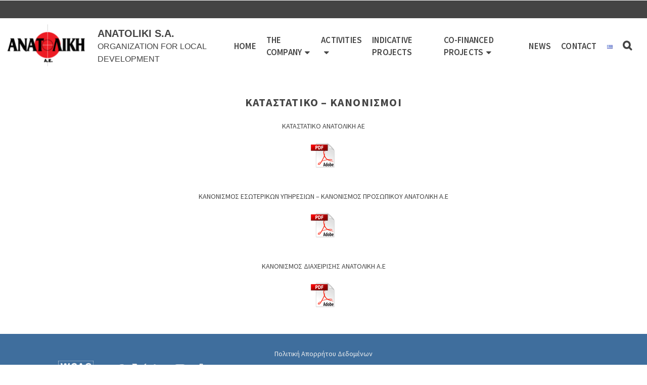

--- FILE ---
content_type: text/html; charset=UTF-8
request_url: https://anatoliki.gr/statutes-regulations/
body_size: 19968
content:
<!DOCTYPE html>
<html class="no-js" lang="en-GB" prefix="og: https://ogp.me/ns#" itemtype="https://schema.org/WebPage" itemscope>
<head>
	<meta charset="UTF-8">
	<link rel="profile" href="https://gmpg.org/xfn/11">
	<meta name="viewport" content="width=device-width, initial-scale=1.0">
	<meta http-equiv="X-UA-Compatible" content="IE=edge">
	<script src="https://cdn.userway.org/widget.js" data-account="33Zfj8T2DK"></script>
	<script>(function(html){html.className = html.className.replace(/\bno-js\b/,'js')})(document.documentElement);</script>
	<style>img:is([sizes="auto" i], [sizes^="auto," i]) { contain-intrinsic-size: 3000px 1500px }</style>
	<link rel="alternate" href="https://anatoliki.gr/katastatiko-kanonismoi/" hreflang="el" />
<link rel="alternate" href="https://anatoliki.gr/statutes-regulations/" hreflang="en" />

<!-- Search Engine Optimization by Rank Math - https://rankmath.com/ -->
<title>STATUTES - REGULATIONS &#045; ANATOLIKI S.A.</title>
<meta name="description" content="ΚΑΤΑΣΤΑΤΙΚΟ ΑΝΑΤΟΛΙΚΗ ΑΕ"/>
<meta name="robots" content="follow, index, max-snippet:-1, max-video-preview:-1, max-image-preview:large"/>
<link rel="canonical" href="https://anatoliki.gr/statutes-regulations/" />
<meta property="og:locale" content="en_GB" />
<meta property="og:type" content="article" />
<meta property="og:title" content="STATUTES - REGULATIONS &#045; ANATOLIKI S.A." />
<meta property="og:description" content="ΚΑΤΑΣΤΑΤΙΚΟ ΑΝΑΤΟΛΙΚΗ ΑΕ" />
<meta property="og:url" content="https://anatoliki.gr/statutes-regulations/" />
<meta property="og:site_name" content="ΑΝΑΤΟΛΙΚΗ Α.Ε." />
<meta property="og:updated_time" content="2023-10-21T16:44:12+03:00" />
<meta property="article:published_time" content="2023-10-21T16:42:09+03:00" />
<meta property="article:modified_time" content="2023-10-21T16:44:12+03:00" />
<meta name="twitter:card" content="summary_large_image" />
<meta name="twitter:title" content="STATUTES - REGULATIONS &#045; ANATOLIKI S.A." />
<meta name="twitter:description" content="ΚΑΤΑΣΤΑΤΙΚΟ ΑΝΑΤΟΛΙΚΗ ΑΕ" />
<meta name="twitter:label1" content="Time to read" />
<meta name="twitter:data1" content="Less than a minute" />
<script type="application/ld+json" class="rank-math-schema">{"@context":"https://schema.org","@graph":[{"@type":["FundingAgency","Organization"],"@id":"https://anatoliki.gr/#organization","name":"\u0391\u039d\u0391\u03a4\u039f\u039b\u0399\u039a\u0397 \u0391.\u0395.","url":"https://anatoliki.gr","logo":{"@type":"ImageObject","@id":"https://anatoliki.gr/#logo","url":"https://anatoliki.gr/wp-content/uploads/logo_anatoliki_gr.png","contentUrl":"https://anatoliki.gr/wp-content/uploads/logo_anatoliki_gr.png","caption":"\u0391\u039d\u0391\u03a4\u039f\u039b\u0399\u039a\u0397 \u0391.\u0395.","inLanguage":"en-GB","width":"222","height":"124"}},{"@type":"WebSite","@id":"https://anatoliki.gr/#website","url":"https://anatoliki.gr","name":"\u0391\u039d\u0391\u03a4\u039f\u039b\u0399\u039a\u0397 \u0391.\u0395.","publisher":{"@id":"https://anatoliki.gr/#organization"},"inLanguage":"en-GB"},{"@type":"ImageObject","@id":"https://anatoliki.gr/wp-content/uploads/pdf-logo-2.png","url":"https://anatoliki.gr/wp-content/uploads/pdf-logo-2.png","width":"200","height":"200","inLanguage":"en-GB"},{"@type":"WebPage","@id":"https://anatoliki.gr/statutes-regulations/#webpage","url":"https://anatoliki.gr/statutes-regulations/","name":"STATUTES - REGULATIONS &#045; ANATOLIKI S.A.","datePublished":"2023-10-21T16:42:09+03:00","dateModified":"2023-10-21T16:44:12+03:00","isPartOf":{"@id":"https://anatoliki.gr/#website"},"primaryImageOfPage":{"@id":"https://anatoliki.gr/wp-content/uploads/pdf-logo-2.png"},"inLanguage":"en-GB"},{"@type":"Person","@id":"https://anatoliki.gr/en/author/supervisor/","name":"supervisor","url":"https://anatoliki.gr/en/author/supervisor/","image":{"@type":"ImageObject","@id":"https://secure.gravatar.com/avatar/c7fe0fa67f014ac08f7350243bcec3d2037755fc358b5554ee282639ef8042b6?s=96&amp;d=mm&amp;r=g","url":"https://secure.gravatar.com/avatar/c7fe0fa67f014ac08f7350243bcec3d2037755fc358b5554ee282639ef8042b6?s=96&amp;d=mm&amp;r=g","caption":"supervisor","inLanguage":"en-GB"},"sameAs":["https://anatoliki01.maketaprint.gr"],"worksFor":{"@id":"https://anatoliki.gr/#organization"}},{"@type":"Article","headline":"STATUTES - REGULATIONS &#045; ANATOLIKI S.A.","datePublished":"2023-10-21T16:42:09+03:00","dateModified":"2023-10-21T16:44:12+03:00","author":{"@id":"https://anatoliki.gr/en/author/supervisor/","name":"supervisor"},"publisher":{"@id":"https://anatoliki.gr/#organization"},"description":"\u039a\u0391\u03a4\u0391\u03a3\u03a4\u0391\u03a4\u0399\u039a\u039f \u0391\u039d\u0391\u03a4\u039f\u039b\u0399\u039a\u0397 \u0391\u0395","name":"STATUTES - REGULATIONS &#045; ANATOLIKI S.A.","@id":"https://anatoliki.gr/statutes-regulations/#richSnippet","isPartOf":{"@id":"https://anatoliki.gr/statutes-regulations/#webpage"},"image":{"@id":"https://anatoliki.gr/wp-content/uploads/pdf-logo-2.png"},"inLanguage":"en-GB","mainEntityOfPage":{"@id":"https://anatoliki.gr/statutes-regulations/#webpage"}}]}</script>
<!-- /Rank Math WordPress SEO plugin -->

<link rel='dns-prefetch' href='//www.googletagmanager.com' />
<link rel='dns-prefetch' href='//fonts.googleapis.com' />
<link rel="alternate" type="application/rss+xml" title="ANATOLIKI S.A. &raquo; Feed" href="https://anatoliki.gr/en/feed/" />
<link rel="alternate" type="application/rss+xml" title="ANATOLIKI S.A. &raquo; Comments Feed" href="https://anatoliki.gr/en/comments/feed/" />
<script type="text/javascript">
/* <![CDATA[ */
window._wpemojiSettings = {"baseUrl":"https:\/\/s.w.org\/images\/core\/emoji\/15.1.0\/72x72\/","ext":".png","svgUrl":"https:\/\/s.w.org\/images\/core\/emoji\/15.1.0\/svg\/","svgExt":".svg","source":{"concatemoji":"https:\/\/anatoliki.gr\/wp-includes\/js\/wp-emoji-release.min.js?ver=6.8.1"}};
/*! This file is auto-generated */
!function(i,n){var o,s,e;function c(e){try{var t={supportTests:e,timestamp:(new Date).valueOf()};sessionStorage.setItem(o,JSON.stringify(t))}catch(e){}}function p(e,t,n){e.clearRect(0,0,e.canvas.width,e.canvas.height),e.fillText(t,0,0);var t=new Uint32Array(e.getImageData(0,0,e.canvas.width,e.canvas.height).data),r=(e.clearRect(0,0,e.canvas.width,e.canvas.height),e.fillText(n,0,0),new Uint32Array(e.getImageData(0,0,e.canvas.width,e.canvas.height).data));return t.every(function(e,t){return e===r[t]})}function u(e,t,n){switch(t){case"flag":return n(e,"\ud83c\udff3\ufe0f\u200d\u26a7\ufe0f","\ud83c\udff3\ufe0f\u200b\u26a7\ufe0f")?!1:!n(e,"\ud83c\uddfa\ud83c\uddf3","\ud83c\uddfa\u200b\ud83c\uddf3")&&!n(e,"\ud83c\udff4\udb40\udc67\udb40\udc62\udb40\udc65\udb40\udc6e\udb40\udc67\udb40\udc7f","\ud83c\udff4\u200b\udb40\udc67\u200b\udb40\udc62\u200b\udb40\udc65\u200b\udb40\udc6e\u200b\udb40\udc67\u200b\udb40\udc7f");case"emoji":return!n(e,"\ud83d\udc26\u200d\ud83d\udd25","\ud83d\udc26\u200b\ud83d\udd25")}return!1}function f(e,t,n){var r="undefined"!=typeof WorkerGlobalScope&&self instanceof WorkerGlobalScope?new OffscreenCanvas(300,150):i.createElement("canvas"),a=r.getContext("2d",{willReadFrequently:!0}),o=(a.textBaseline="top",a.font="600 32px Arial",{});return e.forEach(function(e){o[e]=t(a,e,n)}),o}function t(e){var t=i.createElement("script");t.src=e,t.defer=!0,i.head.appendChild(t)}"undefined"!=typeof Promise&&(o="wpEmojiSettingsSupports",s=["flag","emoji"],n.supports={everything:!0,everythingExceptFlag:!0},e=new Promise(function(e){i.addEventListener("DOMContentLoaded",e,{once:!0})}),new Promise(function(t){var n=function(){try{var e=JSON.parse(sessionStorage.getItem(o));if("object"==typeof e&&"number"==typeof e.timestamp&&(new Date).valueOf()<e.timestamp+604800&&"object"==typeof e.supportTests)return e.supportTests}catch(e){}return null}();if(!n){if("undefined"!=typeof Worker&&"undefined"!=typeof OffscreenCanvas&&"undefined"!=typeof URL&&URL.createObjectURL&&"undefined"!=typeof Blob)try{var e="postMessage("+f.toString()+"("+[JSON.stringify(s),u.toString(),p.toString()].join(",")+"));",r=new Blob([e],{type:"text/javascript"}),a=new Worker(URL.createObjectURL(r),{name:"wpTestEmojiSupports"});return void(a.onmessage=function(e){c(n=e.data),a.terminate(),t(n)})}catch(e){}c(n=f(s,u,p))}t(n)}).then(function(e){for(var t in e)n.supports[t]=e[t],n.supports.everything=n.supports.everything&&n.supports[t],"flag"!==t&&(n.supports.everythingExceptFlag=n.supports.everythingExceptFlag&&n.supports[t]);n.supports.everythingExceptFlag=n.supports.everythingExceptFlag&&!n.supports.flag,n.DOMReady=!1,n.readyCallback=function(){n.DOMReady=!0}}).then(function(){return e}).then(function(){var e;n.supports.everything||(n.readyCallback(),(e=n.source||{}).concatemoji?t(e.concatemoji):e.wpemoji&&e.twemoji&&(t(e.twemoji),t(e.wpemoji)))}))}((window,document),window._wpemojiSettings);
/* ]]> */
</script>
<style id='wp-emoji-styles-inline-css' type='text/css'>

	img.wp-smiley, img.emoji {
		display: inline !important;
		border: none !important;
		box-shadow: none !important;
		height: 1em !important;
		width: 1em !important;
		margin: 0 0.07em !important;
		vertical-align: -0.1em !important;
		background: none !important;
		padding: 0 !important;
	}
</style>
<link rel='stylesheet' id='wp-block-library-css' href='https://anatoliki.gr/wp-includes/css/dist/block-library/style.min.css?ver=6.8.1' type='text/css' media='all' />
<style id='classic-theme-styles-inline-css' type='text/css'>
/*! This file is auto-generated */
.wp-block-button__link{color:#fff;background-color:#32373c;border-radius:9999px;box-shadow:none;text-decoration:none;padding:calc(.667em + 2px) calc(1.333em + 2px);font-size:1.125em}.wp-block-file__button{background:#32373c;color:#fff;text-decoration:none}
</style>
<style id='popup-builder-block-popup-builder-style-inline-css' type='text/css'>
.pbb-noscroll{overflow:hidden}.popupkit-campaigns-template-default{background-color:transparent}.popup-builder{position:relative;width:100%;z-index:1}.popup-builder-modal{align-items:center;display:none;justify-content:center;opacity:0;pointer-events:all;position:fixed!important;transition:opacity .15s linear;width:100%;z-index:9999}.popup-builder-modal--open{display:flex;opacity:1}.popup-builder-container{animation-duration:1.2s;max-height:100%;max-width:100%;overflow:visible;pointer-events:all;position:relative}.popup-builder-container .popupkit-container-overlay{height:100%;left:0;opacity:.5;position:absolute;top:0;transition:.3s;width:100%}.popup-builder-content{background-color:#fff;border-radius:3px;box-sizing:border-box;line-height:1.5;max-height:100vh;max-width:100vw;overflow:auto;padding:0;position:relative;width:100%}.popup-builder-content-credit{background-color:#fff;border-radius:3px;bottom:-29px;cursor:pointer;display:flex;left:50%;position:absolute;transform:translate(-50%);z-index:9999}.popup-builder-content-credit a{color:#000;font-size:14px;font-weight:500;text-decoration:none}.popup-builder-content-credit a svg{position:relative;top:3px}.popup-builder-close{color:transparent;cursor:pointer;display:flex;font-size:14px;line-height:1;margin-top:0;opacity:1;pointer-events:all;position:absolute;right:20px;text-decoration:none;top:20px;transition:all .4s ease;z-index:9999}:root{--pbb-popup-animate-duration:1s}.popup_animated{animation-duration:1s;animation-duration:var(--pbb-popup-animate-duration);animation-fill-mode:both}.popup_animated.reverse{animation-direction:reverse;animation-fill-mode:forwards}@keyframes fadeIn{0%{opacity:0}to{opacity:1}}.fadeIn{animation-name:fadeIn}@keyframes fadeInDown{0%{opacity:0;transform:translate3d(0,-100%,0)}to{opacity:1;transform:none}}.fadeInDown{animation-name:fadeInDown}@keyframes fadeInLeft{0%{opacity:0;transform:translate3d(-100%,0,0)}to{opacity:1;transform:none}}.fadeInLeft{animation-name:fadeInLeft}@keyframes fadeInRight{0%{opacity:0;transform:translate3d(100%,0,0)}to{opacity:1;transform:none}}.fadeInRight{animation-name:fadeInRight}@keyframes fadeInUp{0%{opacity:0;transform:translate3d(0,100%,0)}to{opacity:1;transform:none}}.fadeInUp{animation-name:fadeInUp}

</style>
<style id='popup-builder-block-button-style-inline-css' type='text/css'>
.pbb-btn{align-items:center;color:#fff;cursor:pointer;display:inline-flex!important;justify-content:center;text-decoration:none;transition:.3s}.pbb-btn .gkit-icon{transition:.3s;vertical-align:middle}.pbb-btn:hover{background-color:#666}.pbb-btn:hover:before{opacity:1}.pbb-btn:before{background-size:102% 102%;border-radius:inherit;content:"";height:100%;left:0;opacity:0;position:absolute;top:0;transition:all .4s ease;width:100%;z-index:-1}.pbb-btn span{transition:.3s}

</style>
<style id='popup-builder-block-form-style-inline-css' type='text/css'>
.pbb-form,.pbb-form__field{display:flex;flex-wrap:wrap}.pbb-form__field{align-items:center;position:relative;width:100%}.pbb-form__label{display:block;font-size:16px;margin-bottom:5px}.pbb-form__label.required:after{color:red;content:"*";margin-left:5px}.pbb-form__input-wrap{align-items:center;background-color:#fff;border:1px solid #ccc;border-radius:5px;display:flex;position:relative;transition:all .3s ease-in-out;width:100%}.pbb-form__input-wrap .pbb-form__input{border:none;border-radius:5px;font-size:16px;outline:none;padding:10px;transition:all .3s ease-in-out;width:100%}.pbb-form__input-wrap .pbb-form__input:focus-visible{outline:none}.pbb-form__input-wrap .pbb-form__input:focus{border:none;box-shadow:none;outline:none}.pbb-form__submit-btn{align-items:center;background:#fff;border:1px solid #ccc;border-radius:5px;color:#333;cursor:pointer;display:flex;flex-direction:row;font-size:16px;justify-content:center;padding:10px 20px;transition:all .3s;width:100%}.pbb-form__submit-btn .pbb-form-loader{display:inline-block;height:15px;left:45%;position:absolute;top:41%;transform:translate(-50%,-50%);width:auto}.pbb-form__submit-btn .pbb-form-loader:after,.pbb-form__submit-btn .pbb-form-loader:before{animation:animloader 2s linear infinite;border:3px solid #fff;border-radius:50%;box-sizing:border-box;content:"";height:27px;position:absolute;width:27px}.pbb-form__submit-btn .pbb-form-loader:after{animation-delay:1s}@keyframes animloader{0%{opacity:1;transform:scale(0)}to{opacity:0;transform:scale(1)}}.pbb-form__submit-btn .btn-text{line-height:1}.pbb-form__submit-btn .input-icon{display:flex}.pbb-form__submit-btn:hover{background:#333;color:#fff}.pbb-form__submit-btn[disabled]{pointer-events:none}.pbb-form-success{background-color:#fff;border-radius:4px;color:#000;font-size:16px;font-weight:500;margin-top:8px;text-align:center;width:100%}.pbb-form .error-message{color:red;font-size:12px}.popup-builder .pbb-form__submit-btn{display:inherit}

</style>
<style id='popup-builder-block-advanced-paragraph-style-inline-css' type='text/css'>
.popupkit-adv-paragraph .popupkit-adv-paragraph-text{margin-bottom:0;margin-top:0}.popupkit-adv-paragraph .popupkit-adv-paragraph-text a{display:inline-block;transition:.3s}.popupkit-adv-paragraph .popupkit-adv-paragraph-text strong{display:inline-block;font-weight:900;transition:.3s}.popupkit-adv-paragraph .popupkit-adv-paragraph-text strong a{display:inline-block;transition:.3s}.popupkit-adv-paragraph .popupkit-focused-text-fill strong{-webkit-background-clip:text;-webkit-text-fill-color:transparent;background-image:-webkit-linear-gradient(-35deg,#2575fc,#6a11cb);color:#2575fc}.popupkit-adv-paragraph .popupkit-drop-cap-letter:first-letter{float:left;font-size:45px;line-height:50px}

</style>
<style id='popup-builder-block-advanced-image-style-inline-css' type='text/css'>
.wp-block-popup-builder-block-advanced-image img{border:none;border-radius:0;display:inline-block;height:auto;max-width:100%;vertical-align:middle}.wp-block-popup-builder-block-advanced-image.alignfull img,.wp-block-popup-builder-block-advanced-image.alignwide img{width:100%}.wp-block-popup-builder-block-advanced-image .popupkit-image-block{display:inline-block}.wp-block-popup-builder-block-advanced-image .popupkit-image-block a{text-decoration:none}.wp-block-popup-builder-block-advanced-image .popupkit-container-overlay:after,.wp-block-popup-builder-block-advanced-image .popupkit-container-overlay:before{content:"";height:100%;left:0;pointer-events:none;position:absolute;top:0;width:100%;z-index:1}

</style>
<style id='popup-builder-block-icon-style-inline-css' type='text/css'>
.wp-block-popup-builder-block-icon{display:flex}.wp-block-popup-builder-block-icon .popupkit-icons{display:inline-flex;transition:.3s}.wp-block-popup-builder-block-icon .popupkit-icons svg{display:block}

</style>
<style id='popup-builder-block-container-style-inline-css' type='text/css'>
.gkit-block__inner{margin-left:auto;margin-right:auto}.gkit-block-video-wrap{height:100%;overflow:hidden;position:absolute;width:100%}.gkit-block-video-wrap video{background-size:cover;height:100%;-o-object-fit:cover;object-fit:cover;width:100%}.wp-block-popup-builder-block-container{margin-left:auto;margin-right:auto;position:relative;transition:background var(--gkit-bg-hover-transition,var(--gutenkit-preset-global-transition_duration,.4s)) var(--gutenkit-preset-global-transition_timing_function,ease),border var(--gkit-bg-border-transition,var(--gutenkit-preset-global-transition_duration,.4s)) var(--gutenkit-preset-global-transition_timing_function,ease),box-shadow var(--gkit-bg-hover-transition,var(--gutenkit-preset-global-transition_duration,.4s)) var(--gutenkit-preset-global-transition_timing_function,ease),border-radius var(--gkit-bg-hover-transition,var(--gutenkit-preset-global-transition_duration,.4s)) var(--gutenkit-preset-global-transition_timing_function,ease);z-index:1}.wp-block-popup-builder-block-container>.gkit-block__inner{display:flex}.wp-block-popup-builder-block-container .gkit-container-overlay{height:100%;left:0;position:absolute;top:0;width:100%}.wp-block-popup-builder-block-container .wp-block-popup-builder-block-container{flex-grow:0;flex-shrink:1;margin-left:unset;margin-right:unset}.wp-block-popup-builder-block-container .wp-block-popup-builder-block-container.alignfull{flex-shrink:1;width:100%}.wp-block-popup-builder-block-container .wp-block-popup-builder-block-container.alignwide{flex-shrink:1}.wp-block-popup-builder-block-container .gkit-image-scroll-container{height:100%;left:0;overflow:hidden;position:absolute;top:0;width:100%;z-index:-1}.wp-block-popup-builder-block-container .gkit-image-scroll-layer{height:100%;left:0;position:absolute;top:0;width:100%}.wp-block-popup-builder-block-container .is-style-wide{width:100%}.wp-site-blocks .wp-block-popup-builder-block-container .gkit-block-video-wrap{z-index:-1}

</style>
<style id='popup-builder-block-heading-style-inline-css' type='text/css'>
.wp-block-popup-builder-block-heading,.wp-block-popup-builder-block-heading.popupkit-heading-has-border .popupkit-heading-title{position:relative}.wp-block-popup-builder-block-heading.popupkit-heading-has-border .popupkit-heading-title:before{background:linear-gradient(180deg,#ff512f,#dd2476);content:"";display:block;height:100%;left:0;position:absolute;width:4px}.wp-block-popup-builder-block-heading.popupkit-heading-has-border.popupkit-heading-border-position-end .popupkit-heading-title:before{left:auto;right:0}.wp-block-popup-builder-block-heading .popupkit-heading-title{margin:0 0 20px;position:relative;transition:all .3s ease-in-out;z-index:1}.wp-block-popup-builder-block-heading .popupkit-heading-title strong{font-weight:900;transition:color .3s ease-in-out}.wp-block-popup-builder-block-heading .popupkit-heading-title strong a{transition:.3s}.wp-block-popup-builder-block-heading .popupkit-heading-title.popupkit-heading-title-text-fill strong{-webkit-background-clip:text;-webkit-text-fill-color:transparent;background-image:-webkit-linear-gradient(-35deg,#2575fc,#6a11cb);color:#2575fc}.wp-block-popup-builder-block-heading .popupkit-heading-subtitle{margin:8px 0 16px}.wp-block-popup-builder-block-heading .popupkit-heading-subtitle-has-border{display:inline-block}.wp-block-popup-builder-block-heading .popupkit-heading-subtitle-has-border:after,.wp-block-popup-builder-block-heading .popupkit-heading-subtitle-has-border:before{background-color:#d7d7d7;content:"";display:inline-block;height:3px;vertical-align:middle;width:40px}.wp-block-popup-builder-block-heading .popupkit-heading-subtitle-has-border:before{margin-right:15px}.wp-block-popup-builder-block-heading .popupkit-heading-subtitle-has-border:after{margin-left:15px}.wp-block-popup-builder-block-heading .popupkit-heading-subtitle-has-outline:not(.popupkit-heading-subtitle-has-border){border:2px solid #d7d7d7;display:inline-block}.wp-block-popup-builder-block-heading .popupkit-heading-subtitle-has-text-fill{-webkit-background-clip:text;-webkit-text-fill-color:transparent;background-image:-webkit-linear-gradient(-35deg,#2575fc,#6a11cb);color:#2575fc}.wp-block-popup-builder-block-heading .popupkit-heading-shadow-text{color:transparent;font-family:Archivo,sans-serif;font-size:90px;font-weight:700;letter-spacing:-6px;line-height:120px;position:absolute;white-space:nowrap;z-index:0;-webkit-text-fill-color:#fff;-webkit-text-stroke-width:1px;-webkit-text-stroke-color:hsla(0,0%,6%,.1);transform:translate(-50%,-50%)}.wp-block-popup-builder-block-heading .popupkit-heading-separetor-style-none{display:none}.wp-block-popup-builder-block-heading .popupkit-heading-separetor-divider{background:currentColor;border-radius:2px;box-sizing:border-box;color:#2575fc;height:4px;margin-left:27px;position:relative;width:30px}.wp-block-popup-builder-block-heading .popupkit-heading-separetor-divider:before{background-color:currentColor;border-radius:50%;box-shadow:9px 0 0 0 currentColor,18px 0 0 0 currentColor;content:"";display:inline-block;height:4px;left:-27px;position:absolute;top:0;width:4px}.wp-block-popup-builder-block-heading .popupkit-heading-separetor.popupkit-heading-separetor-style-dotted .popupkit-heading-separetor-divider{width:100px}.wp-block-popup-builder-block-heading .popupkit-heading-separetor.popupkit-heading-separetor-style-solid .popupkit-heading-separetor-divider{background:currentColor;border-radius:0;width:150px}.wp-block-popup-builder-block-heading .popupkit-heading-separetor.popupkit-heading-separetor-style-solid .popupkit-heading-separetor-divider:before{display:none}.wp-block-popup-builder-block-heading .popupkit-heading-separetor.popupkit-heading-separetor-style-solid-star .popupkit-heading-separetor-divider{background:#2575fc;background:linear-gradient(90deg,currentColor,currentColor 38%,hsla(0,0%,100%,0) 0,hsla(0,0%,100%,0) 62%,currentColor 0,currentColor);color:#2575fc;height:2px;position:relative;width:135px}.wp-block-popup-builder-block-heading .popupkit-heading-separetor.popupkit-heading-separetor-style-solid-star .popupkit-heading-separetor-divider:before{display:none}.wp-block-popup-builder-block-heading .popupkit-heading-separetor.popupkit-heading-separetor-style-solid-star .popupkit-heading-separetor-divider:after{background-color:currentColor;content:"";height:14.3px;left:50%;position:absolute;top:0;top:-7.15px;transform:translateX(-50%) rotate(45deg);width:14.3px}.wp-block-popup-builder-block-heading .popupkit-heading-separetor.popupkit-heading-separetor-style-solid-bullet .popupkit-heading-separetor-divider{background:#2575fc;background:linear-gradient(90deg,currentColor,currentColor 38%,hsla(0,0%,100%,0) 0,hsla(0,0%,100%,0) 62%,currentColor 0,currentColor);color:#2575fc;height:2px;position:relative;width:100px}.wp-block-popup-builder-block-heading .popupkit-heading-separetor.popupkit-heading-separetor-style-solid-bullet .popupkit-heading-separetor-divider:before{display:none}.wp-block-popup-builder-block-heading .popupkit-heading-separetor.popupkit-heading-separetor-style-solid-bullet .popupkit-heading-separetor-divider:after{background-color:currentColor;border-radius:50%;content:"";height:14.3px;left:50%;position:absolute;top:0;top:-7.15px;transform:translateX(-50%);width:14.3px}.wp-block-popup-builder-block-heading .popupkit-heading-description{display:inline-block}.wp-block-popup-builder-block-heading .popupkit-heading-description p{margin:0}.wp-block-popup-builder-block-heading.has-text-align-center .popupkit-heading-separetor-divider{margin:0 auto!important}.wp-block-popup-builder-block-heading.has-text-align-right .popupkit-heading-separetor-divider{margin-left:auto!important}

</style>
<link rel='stylesheet' id='popup-builder-block-global-css' href='https://anatoliki.gr/wp-content/plugins/popup-builder-block/build/popup/global.css?ver=2.1.4' type='text/css' media='all' />
<style id='global-styles-inline-css' type='text/css'>
:root{--wp--preset--aspect-ratio--square: 1;--wp--preset--aspect-ratio--4-3: 4/3;--wp--preset--aspect-ratio--3-4: 3/4;--wp--preset--aspect-ratio--3-2: 3/2;--wp--preset--aspect-ratio--2-3: 2/3;--wp--preset--aspect-ratio--16-9: 16/9;--wp--preset--aspect-ratio--9-16: 9/16;--wp--preset--color--black: #000;--wp--preset--color--cyan-bluish-gray: #abb8c3;--wp--preset--color--white: #fff;--wp--preset--color--pale-pink: #f78da7;--wp--preset--color--vivid-red: #cf2e2e;--wp--preset--color--luminous-vivid-orange: #ff6900;--wp--preset--color--luminous-vivid-amber: #fcb900;--wp--preset--color--light-green-cyan: #7bdcb5;--wp--preset--color--vivid-green-cyan: #00d084;--wp--preset--color--pale-cyan-blue: #8ed1fc;--wp--preset--color--vivid-cyan-blue: #0693e3;--wp--preset--color--vivid-purple: #9b51e0;--wp--preset--color--ascend-primary: #35bf4a;--wp--preset--color--ascend-primary-light: #49d35e;--wp--preset--color--very-light-gray: #eee;--wp--preset--color--very-dark-gray: #444;--wp--preset--color--kb-palette-2: #009be0;--wp--preset--gradient--vivid-cyan-blue-to-vivid-purple: linear-gradient(135deg,rgba(6,147,227,1) 0%,rgb(155,81,224) 100%);--wp--preset--gradient--light-green-cyan-to-vivid-green-cyan: linear-gradient(135deg,rgb(122,220,180) 0%,rgb(0,208,130) 100%);--wp--preset--gradient--luminous-vivid-amber-to-luminous-vivid-orange: linear-gradient(135deg,rgba(252,185,0,1) 0%,rgba(255,105,0,1) 100%);--wp--preset--gradient--luminous-vivid-orange-to-vivid-red: linear-gradient(135deg,rgba(255,105,0,1) 0%,rgb(207,46,46) 100%);--wp--preset--gradient--very-light-gray-to-cyan-bluish-gray: linear-gradient(135deg,rgb(238,238,238) 0%,rgb(169,184,195) 100%);--wp--preset--gradient--cool-to-warm-spectrum: linear-gradient(135deg,rgb(74,234,220) 0%,rgb(151,120,209) 20%,rgb(207,42,186) 40%,rgb(238,44,130) 60%,rgb(251,105,98) 80%,rgb(254,248,76) 100%);--wp--preset--gradient--blush-light-purple: linear-gradient(135deg,rgb(255,206,236) 0%,rgb(152,150,240) 100%);--wp--preset--gradient--blush-bordeaux: linear-gradient(135deg,rgb(254,205,165) 0%,rgb(254,45,45) 50%,rgb(107,0,62) 100%);--wp--preset--gradient--luminous-dusk: linear-gradient(135deg,rgb(255,203,112) 0%,rgb(199,81,192) 50%,rgb(65,88,208) 100%);--wp--preset--gradient--pale-ocean: linear-gradient(135deg,rgb(255,245,203) 0%,rgb(182,227,212) 50%,rgb(51,167,181) 100%);--wp--preset--gradient--electric-grass: linear-gradient(135deg,rgb(202,248,128) 0%,rgb(113,206,126) 100%);--wp--preset--gradient--midnight: linear-gradient(135deg,rgb(2,3,129) 0%,rgb(40,116,252) 100%);--wp--preset--font-size--small: 13px;--wp--preset--font-size--medium: 20px;--wp--preset--font-size--large: 36px;--wp--preset--font-size--x-large: 42px;--wp--preset--spacing--20: 0.44rem;--wp--preset--spacing--30: 0.67rem;--wp--preset--spacing--40: 1rem;--wp--preset--spacing--50: 1.5rem;--wp--preset--spacing--60: 2.25rem;--wp--preset--spacing--70: 3.38rem;--wp--preset--spacing--80: 5.06rem;--wp--preset--shadow--natural: 6px 6px 9px rgba(0, 0, 0, 0.2);--wp--preset--shadow--deep: 12px 12px 50px rgba(0, 0, 0, 0.4);--wp--preset--shadow--sharp: 6px 6px 0px rgba(0, 0, 0, 0.2);--wp--preset--shadow--outlined: 6px 6px 0px -3px rgba(255, 255, 255, 1), 6px 6px rgba(0, 0, 0, 1);--wp--preset--shadow--crisp: 6px 6px 0px rgba(0, 0, 0, 1);}:where(.is-layout-flex){gap: 0.5em;}:where(.is-layout-grid){gap: 0.5em;}body .is-layout-flex{display: flex;}.is-layout-flex{flex-wrap: wrap;align-items: center;}.is-layout-flex > :is(*, div){margin: 0;}body .is-layout-grid{display: grid;}.is-layout-grid > :is(*, div){margin: 0;}:where(.wp-block-columns.is-layout-flex){gap: 2em;}:where(.wp-block-columns.is-layout-grid){gap: 2em;}:where(.wp-block-post-template.is-layout-flex){gap: 1.25em;}:where(.wp-block-post-template.is-layout-grid){gap: 1.25em;}.has-black-color{color: var(--wp--preset--color--black) !important;}.has-cyan-bluish-gray-color{color: var(--wp--preset--color--cyan-bluish-gray) !important;}.has-white-color{color: var(--wp--preset--color--white) !important;}.has-pale-pink-color{color: var(--wp--preset--color--pale-pink) !important;}.has-vivid-red-color{color: var(--wp--preset--color--vivid-red) !important;}.has-luminous-vivid-orange-color{color: var(--wp--preset--color--luminous-vivid-orange) !important;}.has-luminous-vivid-amber-color{color: var(--wp--preset--color--luminous-vivid-amber) !important;}.has-light-green-cyan-color{color: var(--wp--preset--color--light-green-cyan) !important;}.has-vivid-green-cyan-color{color: var(--wp--preset--color--vivid-green-cyan) !important;}.has-pale-cyan-blue-color{color: var(--wp--preset--color--pale-cyan-blue) !important;}.has-vivid-cyan-blue-color{color: var(--wp--preset--color--vivid-cyan-blue) !important;}.has-vivid-purple-color{color: var(--wp--preset--color--vivid-purple) !important;}.has-black-background-color{background-color: var(--wp--preset--color--black) !important;}.has-cyan-bluish-gray-background-color{background-color: var(--wp--preset--color--cyan-bluish-gray) !important;}.has-white-background-color{background-color: var(--wp--preset--color--white) !important;}.has-pale-pink-background-color{background-color: var(--wp--preset--color--pale-pink) !important;}.has-vivid-red-background-color{background-color: var(--wp--preset--color--vivid-red) !important;}.has-luminous-vivid-orange-background-color{background-color: var(--wp--preset--color--luminous-vivid-orange) !important;}.has-luminous-vivid-amber-background-color{background-color: var(--wp--preset--color--luminous-vivid-amber) !important;}.has-light-green-cyan-background-color{background-color: var(--wp--preset--color--light-green-cyan) !important;}.has-vivid-green-cyan-background-color{background-color: var(--wp--preset--color--vivid-green-cyan) !important;}.has-pale-cyan-blue-background-color{background-color: var(--wp--preset--color--pale-cyan-blue) !important;}.has-vivid-cyan-blue-background-color{background-color: var(--wp--preset--color--vivid-cyan-blue) !important;}.has-vivid-purple-background-color{background-color: var(--wp--preset--color--vivid-purple) !important;}.has-black-border-color{border-color: var(--wp--preset--color--black) !important;}.has-cyan-bluish-gray-border-color{border-color: var(--wp--preset--color--cyan-bluish-gray) !important;}.has-white-border-color{border-color: var(--wp--preset--color--white) !important;}.has-pale-pink-border-color{border-color: var(--wp--preset--color--pale-pink) !important;}.has-vivid-red-border-color{border-color: var(--wp--preset--color--vivid-red) !important;}.has-luminous-vivid-orange-border-color{border-color: var(--wp--preset--color--luminous-vivid-orange) !important;}.has-luminous-vivid-amber-border-color{border-color: var(--wp--preset--color--luminous-vivid-amber) !important;}.has-light-green-cyan-border-color{border-color: var(--wp--preset--color--light-green-cyan) !important;}.has-vivid-green-cyan-border-color{border-color: var(--wp--preset--color--vivid-green-cyan) !important;}.has-pale-cyan-blue-border-color{border-color: var(--wp--preset--color--pale-cyan-blue) !important;}.has-vivid-cyan-blue-border-color{border-color: var(--wp--preset--color--vivid-cyan-blue) !important;}.has-vivid-purple-border-color{border-color: var(--wp--preset--color--vivid-purple) !important;}.has-vivid-cyan-blue-to-vivid-purple-gradient-background{background: var(--wp--preset--gradient--vivid-cyan-blue-to-vivid-purple) !important;}.has-light-green-cyan-to-vivid-green-cyan-gradient-background{background: var(--wp--preset--gradient--light-green-cyan-to-vivid-green-cyan) !important;}.has-luminous-vivid-amber-to-luminous-vivid-orange-gradient-background{background: var(--wp--preset--gradient--luminous-vivid-amber-to-luminous-vivid-orange) !important;}.has-luminous-vivid-orange-to-vivid-red-gradient-background{background: var(--wp--preset--gradient--luminous-vivid-orange-to-vivid-red) !important;}.has-very-light-gray-to-cyan-bluish-gray-gradient-background{background: var(--wp--preset--gradient--very-light-gray-to-cyan-bluish-gray) !important;}.has-cool-to-warm-spectrum-gradient-background{background: var(--wp--preset--gradient--cool-to-warm-spectrum) !important;}.has-blush-light-purple-gradient-background{background: var(--wp--preset--gradient--blush-light-purple) !important;}.has-blush-bordeaux-gradient-background{background: var(--wp--preset--gradient--blush-bordeaux) !important;}.has-luminous-dusk-gradient-background{background: var(--wp--preset--gradient--luminous-dusk) !important;}.has-pale-ocean-gradient-background{background: var(--wp--preset--gradient--pale-ocean) !important;}.has-electric-grass-gradient-background{background: var(--wp--preset--gradient--electric-grass) !important;}.has-midnight-gradient-background{background: var(--wp--preset--gradient--midnight) !important;}.has-small-font-size{font-size: var(--wp--preset--font-size--small) !important;}.has-medium-font-size{font-size: var(--wp--preset--font-size--medium) !important;}.has-large-font-size{font-size: var(--wp--preset--font-size--large) !important;}.has-x-large-font-size{font-size: var(--wp--preset--font-size--x-large) !important;}
:where(.wp-block-post-template.is-layout-flex){gap: 1.25em;}:where(.wp-block-post-template.is-layout-grid){gap: 1.25em;}
:where(.wp-block-columns.is-layout-flex){gap: 2em;}:where(.wp-block-columns.is-layout-grid){gap: 2em;}
:root :where(.wp-block-pullquote){font-size: 1.5em;line-height: 1.6;}
</style>
<link rel='stylesheet' id='inf-font-awesome-css' href='https://anatoliki.gr/wp-content/plugins/post-slider-and-carousel/assets/css/font-awesome.min.css?ver=3.5.1' type='text/css' media='all' />
<link rel='stylesheet' id='owl-carousel-css' href='https://anatoliki.gr/wp-content/plugins/post-slider-and-carousel/assets/css/owl.carousel.min.css?ver=3.5.1' type='text/css' media='all' />
<link rel='stylesheet' id='psacp-public-style-css' href='https://anatoliki.gr/wp-content/plugins/post-slider-and-carousel/assets/css/psacp-public.min.css?ver=3.5.1' type='text/css' media='all' />
<link rel='stylesheet' id='ssb-front-css-css' href='https://anatoliki.gr/wp-content/plugins/simple-social-buttons/assets/css/front.css?ver=6.1.0' type='text/css' media='all' />
<link rel='stylesheet' id='elespare-icons-css' href='https://anatoliki.gr/wp-content/plugins/elespare/assets/font/elespare-icons.css?ver=3.3.7' type='text/css' media='all' />
<link rel='stylesheet' id='elementor-icons-css' href='https://anatoliki.gr/wp-content/plugins/elementor/assets/lib/eicons/css/elementor-icons.min.css?ver=5.43.0' type='text/css' media='all' />
<link rel='stylesheet' id='elementor-frontend-css' href='https://anatoliki.gr/wp-content/plugins/elementor/assets/css/frontend.min.css?ver=3.30.1' type='text/css' media='all' />
<link rel='stylesheet' id='elementor-post-30-css' href='https://anatoliki.gr/wp-content/uploads/elementor/css/post-30.css?ver=1758798767' type='text/css' media='all' />
<link rel='stylesheet' id='elespare-posts-grid-css' href='https://anatoliki.gr/wp-content/plugins/elespare/dist/elespare.style.build.min.css?ver=3.3.2' type='text/css' media='all' />
<link rel='stylesheet' id='gutenkit-third-party-editor-compatibility-css' href='https://anatoliki.gr/wp-content/plugins/popup-builder-block/build/compatibility/frontend.css?ver=3d448a7df93bfa355643' type='text/css' media='all' />
<link rel='stylesheet' id='cute-alert-css' href='https://anatoliki.gr/wp-content/plugins/metform/public/assets/lib/cute-alert/style.css?ver=4.0.6' type='text/css' media='all' />
<link rel='stylesheet' id='text-editor-style-css' href='https://anatoliki.gr/wp-content/plugins/metform/public/assets/css/text-editor.css?ver=4.0.6' type='text/css' media='all' />
<!--[if lt IE]>
<link rel='stylesheet' id='ascend_ie_fallback-css' href='https://anatoliki.gr/wp-content/themes/ascend/assets/css/ie_fallback.css?ver=1.4.17' type='text/css' media='all' />
<![endif]-->
<style id='kadence-blocks-global-variables-inline-css' type='text/css'>
:root {--global-kb-font-size-sm:clamp(0.8rem, 0.73rem + 0.217vw, 0.9rem);--global-kb-font-size-md:clamp(1.1rem, 0.995rem + 0.326vw, 1.25rem);--global-kb-font-size-lg:clamp(1.75rem, 1.576rem + 0.543vw, 2rem);--global-kb-font-size-xl:clamp(2.25rem, 1.728rem + 1.63vw, 3rem);--global-kb-font-size-xxl:clamp(2.5rem, 1.456rem + 3.26vw, 4rem);--global-kb-font-size-xxxl:clamp(2.75rem, 0.489rem + 7.065vw, 6rem);}:root {--global-palette1: #3182CE;--global-palette2: #2B6CB0;--global-palette3: #1A202C;--global-palette4: #2D3748;--global-palette5: #4A5568;--global-palette6: #718096;--global-palette7: #EDF2F7;--global-palette8: #F7FAFC;--global-palette9: #ffffff;}
</style>
<link rel='stylesheet' id='ekit-widget-styles-css' href='https://anatoliki.gr/wp-content/plugins/elementskit-lite/widgets/init/assets/css/widget-styles.css?ver=3.5.4' type='text/css' media='all' />
<link rel='stylesheet' id='ekit-responsive-css' href='https://anatoliki.gr/wp-content/plugins/elementskit-lite/widgets/init/assets/css/responsive.css?ver=3.5.4' type='text/css' media='all' />
<link rel='stylesheet' id='ascend_main-css' href='https://anatoliki.gr/wp-content/themes/ascend/assets/css/ascend.css?ver=1.4.17' type='text/css' media='all' />
<link rel='stylesheet' id='redux-google-fonts-ascend-css' href='https://fonts.googleapis.com/css?family=Source+Sans+Pro%3A200%2C300%2C400%2C600%2C700%2C900%2C200italic%2C300italic%2C400italic%2C600italic%2C700italic%2C900italic&#038;subset=greek-ext&#038;ver=6.8.1' type='text/css' media='all' />
<link rel='stylesheet' id='elementor-gf-local-roboto-css' href='https://anatoliki.gr/wp-content/uploads/elementor/google-fonts/css/roboto.css?ver=1746274032' type='text/css' media='all' />
<link rel='stylesheet' id='elementor-gf-local-robotoslab-css' href='https://anatoliki.gr/wp-content/uploads/elementor/google-fonts/css/robotoslab.css?ver=1746274042' type='text/css' media='all' />
<style id="kadence_blocks_palette_css">:root .has-kb-palette-2-color{color:#009be0}:root .has-kb-palette-2-background-color{background-color:#009be0}</style><script type="text/javascript" src="https://anatoliki.gr/wp-includes/js/jquery/jquery.min.js?ver=3.7.1" id="jquery-core-js"></script>
<script type="text/javascript" src="https://anatoliki.gr/wp-includes/js/jquery/jquery-migrate.min.js?ver=3.4.1" id="jquery-migrate-js"></script>
<!--[if lt IE 9]>
<script type="text/javascript" src="https://anatoliki.gr/wp-content/themes/ascend/assets/js/vendor/html5shiv.min.js?ver=1.4.17" id="ascend-html5shiv-js"></script>
<![endif]-->
<!--[if lt IE 9]>
<script type="text/javascript" src="https://anatoliki.gr/wp-content/themes/ascend/assets/js/vendor/respond.min.js?ver=1.4.17" id="ascend-respond-js"></script>
<![endif]-->

<!-- Google tag (gtag.js) snippet added by Site Kit -->

<!-- Google Analytics snippet added by Site Kit -->
<script type="text/javascript" src="https://www.googletagmanager.com/gtag/js?id=GT-M638L2Z" id="google_gtagjs-js" async></script>
<script type="text/javascript" id="google_gtagjs-js-after">
/* <![CDATA[ */
window.dataLayer = window.dataLayer || [];function gtag(){dataLayer.push(arguments);}
gtag("set","linker",{"domains":["anatoliki.gr"]});
gtag("js", new Date());
gtag("set", "developer_id.dZTNiMT", true);
gtag("config", "GT-M638L2Z");
/* ]]> */
</script>

<!-- End Google tag (gtag.js) snippet added by Site Kit -->
<link rel="https://api.w.org/" href="https://anatoliki.gr/wp-json/" /><link rel="alternate" title="JSON" type="application/json" href="https://anatoliki.gr/wp-json/wp/v2/pages/7048" /><link rel="EditURI" type="application/rsd+xml" title="RSD" href="https://anatoliki.gr/xmlrpc.php?rsd" />
<meta name="generator" content="WordPress 6.8.1" />
<link rel='shortlink' href='https://anatoliki.gr/?p=7048' />
<link rel="alternate" title="oEmbed (JSON)" type="application/json+oembed" href="https://anatoliki.gr/wp-json/oembed/1.0/embed?url=https%3A%2F%2Fanatoliki.gr%2Fstatutes-regulations%2F" />
<link rel="alternate" title="oEmbed (XML)" type="text/xml+oembed" href="https://anatoliki.gr/wp-json/oembed/1.0/embed?url=https%3A%2F%2Fanatoliki.gr%2Fstatutes-regulations%2F&#038;format=xml" />
<meta name="generator" content="Site Kit by Google 1.156.0" /> <style media="screen">

		.simplesocialbuttons.simplesocialbuttons_inline .ssb-fb-like, .simplesocialbuttons.simplesocialbuttons_inline amp-facebook-like {
	  margin: ;
	}
		 /*inline margin*/
	
	
	
	
	
		.simplesocialbuttons.simplesocialbuttons_inline.simplesocial-round-icon button{
	  margin: ;
	}

	
			 /*margin-digbar*/

	
	
	
	
	
	
	
</style>

<!-- Open Graph Meta Tags generated by Simple Social Buttons 6.1.0 -->
<meta property="og:title" content="STATUTES &#8211; REGULATIONS - ANATOLIKI S.A." />
<meta property="og:description" content="&Kappa;&Alpha;&Tau;&Alpha;&Sigma;&Tau;&Alpha;&Tau;&Iota;&Kappa;&Omicron; - &Kappa;&Alpha;&Nu;&Omicron;&Nu;&Iota;&Sigma;&Mu;&Omicron;&Iota; &Kappa;&Alpha;&Tau;&Alpha;&Sigma;&Tau;&Alpha;&Tau;&Iota;&Kappa;&Omicron; &Alpha;&Nu;&Alpha;&Tau;&Omicron;&Lambda;&Iota;&Kappa;&Eta; &Alpha;&Epsilon; &Kappa;&Alpha;&Nu;&Omicron;&Nu;&Iota;&Sigma;&Mu;&Omicron;&Sigma; &Epsilon;&Sigma;&Omega;&Tau;&Epsilon;&Rho;&Iota;&Kappa;&Omega;&Nu; &Upsilon;&Pi;&Eta;&Rho;&Epsilon;&Sigma;&Iota;&Omega;&Nu; - &Kappa;&Alpha;&Nu;&Omicron;&Nu;&Iota;&Sigma;&Mu;&Omicron;&Sigma; &Pi;&Rho;&Omicron;&Sigma;&Omega;&Pi;&Iota;&Kappa;&Omicron;&Upsilon; &Alpha;&Nu;&Alpha;&Tau;&Omicron;&Lambda;&Iota;&Kappa;&Eta; &Alpha;.&Epsilon; &Kappa;&Alpha;&Nu;&Omicron;&Nu;&Iota;&Sigma;&Mu;&Omicron;&Sigma; &Delta;&Iota;&Alpha;&Chi;&Epsilon;&Iota;&Rho;&Iota;&Sigma;&Eta;&Sigma; &Alpha;&Nu;&Alpha;&Tau;&Omicron;&Lambda;&Iota;&Kappa;&Eta; &Alpha;.&Epsilon;" />
<meta property="og:url" content="https://anatoliki.gr/statutes-regulations/" />
<meta property="og:site_name" content="ANATOLIKI S.A." />
<meta property="og:image" content="https://anatoliki.gr/wp-content/uploads/pdf-logo-2.png" />
<meta property="og:image" content="https://anatoliki.gr/wp-content/uploads/pdf-logo-2.png" />
<meta property="og:image" content="https://anatoliki.gr/wp-content/uploads/pdf-logo-2.png" />
<meta name="twitter:card" content="summary_large_image" />
<meta name="twitter:description" content="&Kappa;&Alpha;&Tau;&Alpha;&Sigma;&Tau;&Alpha;&Tau;&Iota;&Kappa;&Omicron; - &Kappa;&Alpha;&Nu;&Omicron;&Nu;&Iota;&Sigma;&Mu;&Omicron;&Iota; &Kappa;&Alpha;&Tau;&Alpha;&Sigma;&Tau;&Alpha;&Tau;&Iota;&Kappa;&Omicron; &Alpha;&Nu;&Alpha;&Tau;&Omicron;&Lambda;&Iota;&Kappa;&Eta; &Alpha;&Epsilon; &Kappa;&Alpha;&Nu;&Omicron;&Nu;&Iota;&Sigma;&Mu;&Omicron;&Sigma; &Epsilon;&Sigma;&Omega;&Tau;&Epsilon;&Rho;&Iota;&Kappa;&Omega;&Nu; &Upsilon;&Pi;&Eta;&Rho;&Epsilon;&Sigma;&Iota;&Omega;&Nu; - &Kappa;&Alpha;&Nu;&Omicron;&Nu;&Iota;&Sigma;&Mu;&Omicron;&Sigma; &Pi;&Rho;&Omicron;&Sigma;&Omega;&Pi;&Iota;&Kappa;&Omicron;&Upsilon; &Alpha;&Nu;&Alpha;&Tau;&Omicron;&Lambda;&Iota;&Kappa;&Eta; &Alpha;.&Epsilon; &Kappa;&Alpha;&Nu;&Omicron;&Nu;&Iota;&Sigma;&Mu;&Omicron;&Sigma; &Delta;&Iota;&Alpha;&Chi;&Epsilon;&Iota;&Rho;&Iota;&Sigma;&Eta;&Sigma; &Alpha;&Nu;&Alpha;&Tau;&Omicron;&Lambda;&Iota;&Kappa;&Eta; &Alpha;.&Epsilon;" />
<meta name="twitter:title" content="STATUTES &#8211; REGULATIONS - ANATOLIKI S.A." />
<meta property="twitter:image" content="https://anatoliki.gr/wp-content/uploads/pdf-logo-2.png" />
<meta property="twitter:image" content="https://anatoliki.gr/wp-content/uploads/pdf-logo-2.png" />
<meta property="twitter:image" content="https://anatoliki.gr/wp-content/uploads/pdf-logo-2.png" />
<script type="text/javascript">var light_error = "The image could not be loaded.", light_of = "%curr% of %total%";</script><style type="text/css" id="kt-custom-css">a, .primary-color, .postlist article .entry-content a.more-link:hover,.widget_price_filter .price_slider_amount .button, .product .product_meta a:hover, .star-rating, .above-footer-widgets a:not(.button):hover, .sidebar a:not(.button):hover, .footerclass a:hover, .posttags a:hover, .tagcloud a:hover, .kt_bc_nomargin #kadbreadcrumbs a:hover, #kadbreadcrumbs a:hover, .wp-pagenavi a:hover, .woocommerce-pagination ul.page-numbers li a:hover, .woocommerce-pagination ul.page-numbers li span:hover, .has-ascend-primary-color {color:#35bf4a;} .comment-content a:not(.button):hover, .entry-content p a:not(.button):not(.select2-choice):not([data-rel="lightbox"]):hover, .kt_product_toggle_outer .toggle_grid:hover, .kt_product_toggle_outer .toggle_list:hover, .kt_product_toggle_outer .toggle_grid.toggle_active, .kt_product_toggle_outer .toggle_list.toggle_active, .product .product_meta a, .product .woocommerce-tabs .wc-tabs > li.active > a, .product .woocommerce-tabs .wc-tabs > li.active > a:hover, .product .woocommerce-tabs .wc-tabs > li.active > a:focus, #payment ul.wc_payment_methods li.wc_payment_method input[type=radio]:first-child:checked+label, .kt-woo-account-nav .woocommerce-MyAccount-navigation ul li.is-active a, a.added_to_cart, .widget_pages ul li.kt-drop-toggle > .kt-toggle-sub, .widget_categories ul li.kt-drop-toggle > .kt-toggle-sub, .widget_product_categories ul li.kt-drop-toggle > .kt-toggle-sub, .widget_recent_entries ul li a:hover ~ .kt-toggle-sub, .widget_recent_comments ul li a:hover ~ .kt-toggle-sub, .widget_archive ul li a:hover ~ .kt-toggle-sub, .widget_pages ul li a:hover ~ .kt-toggle-sub, .widget_categories ul li a:hover ~ .kt-toggle-sub, .widget_meta ul li a:hover ~ .kt-toggle-sub, .widget_product_categories ul li a:hover ~ .kt-toggle-sub,.kt-tabs.kt-tabs-style2 > li > a:hover, .kt-tabs > li.active > a, .kt-tabs > li.active > a:hover, .kt-tabs > li.active > a:focus, .kt_bc_nomargin #kadbreadcrumbs a:hover, #kadbreadcrumbs a:hover, .footerclass .menu li a:hover, .widget_recent_entries ul li a:hover, .posttags a:hover, .tagcloud a:hover,.widget_recent_comments ul li a:hover, .widget_archive ul li a:hover, .widget_pages ul li a:hover, .widget_categories ul li a:hover, .widget_meta ul li a:hover, .widget_product_categories ul li a:hover, .box-icon-item .icon-container .icon-left-highlight,.box-icon-item .icon-container .icon-right-highlight, .widget_pages ul li.current-cat > a, .widget_categories ul li.current-cat > a, .widget_product_categories ul li.current-cat > a, #payment ul.wc_payment_methods li.wc_payment_method input[type=radio]:first-child:checked + label:before, .wp-pagenavi .current, .wp-pagenavi a:hover, .kt-mobile-header-toggle .header-underscore-icon [class*=kt-icon-], .woocommerce-pagination ul.page-numbers li a.current, .woocommerce-pagination ul.page-numbers li span.current, .woocommerce-pagination ul.page-numbers li a:hover, .woocommerce-pagination ul.page-numbers li span:hover, .widget_layered_nav ul li.chosen a, .widget_layered_nav_filters ul li a, .widget_rating_filter ul li.chosen a, .variations .kad_radio_variations label.selectedValue, .variations .kad_radio_variations label:hover{border-color:#35bf4a;} .kt-header-extras span.kt-cart-total, .btn, .button, .submit, button, input[type="submit"], .portfolio-loop-image-container .portfolio-hover-item .portfolio-overlay-color, .kt_product_toggle_outer .toggle_grid.toggle_active, .kt_product_toggle_outer .toggle_list.toggle_active, .product .woocommerce-tabs .wc-tabs > li.active > a, .product .woocommerce-tabs .wc-tabs > li.active > a:hover, .product .woocommerce-tabs .wc-tabs > li.active > a:focus, .product .woocommerce-tabs .wc-tabs:before, .woocommerce-error, .woocommerce-info, .woocommerce-message, .woocommerce-noreviews, p.no-comments, .widget_pages ul li ul li.current-cat > a:before, .widget_categories ul li ul li.current-cat > a:before, .widget_product_categories ul li ul li.current-cat > a:before, .widget_pages ul li ul li a:hover:before, .widget_categories ul li ul li a:hover:before, .widget_product_categories ul li ul li a:hover:before, .kadence_recent_posts a.posts_widget_readmore:hover:before, .kt-accordion > .panel h5:after, .kt-tabs:before, .image_menu_overlay, .kadence_social_widget a:hover, .kt-tabs > li.active > a, .kt-tabs > li.active > a:hover, .kt-tabs > li.active > a:focus, .widget_pages ul li.current-cat > .count, .widget_categories ul li.current-cat > .count, .widget_product_categories ul li.current-cat > .count, .widget_recent_entries ul li a:hover ~ .count, .widget_recent_comments ul li a:hover ~ .count, .widget_archive ul li a:hover ~ .count, .widget_pages ul li a:hover ~ .count, .widget_categories ul li a:hover ~ .count, .widget_meta ul li a:hover ~ .count, .widget_product_categories ul li a:hover ~ .count, #payment ul.wc_payment_methods li.wc_payment_method input[type=radio]:first-child:checked + label:before, .select2-results .select2-highlighted, .wp-pagenavi .current, .kt-header-extras span.kt-cart-total, .kt-mobile-header-toggle span.kt-cart-total, .woocommerce-pagination ul.page-numbers li a.current, .woocommerce-pagination ul.page-numbers li span.current,.widget_price_filter .ui-slider .ui-slider-handle, .widget_layered_nav ul li.chosen span.count, .widget_layered_nav_filters ul li span.count, .variations .kad_radio_variations label.selectedValue, .box-icon-item .menu-icon-read-more .read-more-highlight, p.demo_store, .has-ascend-primary-background-color {background:#35bf4a;}@media (max-width: 767px){.filter-set li a.selected {background:#35bf4a;}} .has-ascend-primary-light-color {color:#49d35e} .has-ascend-primary-light-background-color{ background-color: #49d35e}.kad-header-height {height:110px;}.kad-topbar-height {min-height:36px;}.kad-mobile-header-height {height:100px;}.headerclass, .mobile-headerclass, .kad-fixed-vertical-background-area{background: rgba(255, 255, 255, 1);}.titleclass .entry-title{font-size:40px;}@media (max-width: 768px) {.titleclass .entry-title{font-size:30px;}}.titleclass .subtitle{font-size:30px;}@media (max-width: 768px) {.titleclass .subtitle{font-size:20px;}}.titleclass .page-header  {height:150px;}@media (max-width: 768px) {.titleclass .page-header {height:50px;}}.product_item .product_archive_title {min-height:20px;}.second-navclass .sf-menu>li:after {background:#fff;}.pop-modal-body .kt-woo-account-nav .kad-customer-name h5, .pop-modal-body .kt-woo-account-nav a, .pop-modal-body ul.product_list_widget li a:not(.remove), .pop-modal-body ul.product_list_widget {color:#fff;} .kt-mobile-menu form.search-form input[type="search"]::-webkit-input-placeholder {color:#fff;}.kt-mobile-menu form.search-form input[type="search"]:-ms-input-placeholder {color:#fff;}.kt-mobile-menu form.search-form input[type="search"]::-moz-placeholder {color:#fff;}.kt-header-extras .kadence_social_widget a, .mobile-header-container .kt-mobile-header-toggle button {color:#444;} button.mobile-navigation-toggle .kt-mnt span {background:#444;} .kt-header-extras .kadence_social_widget a:hover{color:#fff;}.page-header {text-align:center;}.kt-header-extras #kad-head-cart-popup ul a:not(.remove), .kt-header-extras #kad-head-cart-popup .woocommerce-mini-cart__empty-message, .kt-header-extras #kad-head-cart-popup ul .quantity, .kt-header-extras #kad-head-cart-popup ul li.empty, .kad-header-menu-inner .kt-header-extras .kt-woo-account-nav h5, .kad-relative-vertical-content .kt-header-extras .kt-woo-account-nav h5 {color:#000000;}.titleclass .entry-title, .titleclass h1 {text-transform:uppercase;}.titleclass .subtitle {text-transform:uppercase;}.kt-post-author {display:none;}.kt-post-cats {display:none;}.kt-post-comments {display:none;}a:hover, a:visited, a:link, a:active
{ text-decoration: none;
}

.kad-site-title {
  margin-left: 10px;
}

.sub-menu.sf-dropdown-menu.dropdown {
  width: 290px;
}

.elementor-element p, .entry-content p {
    margin: 0 0 16px;
}

/* Αφαιρώ ημερομηνία από εργα και υποφάκελους */
.category-ota-projects,
.category-local-development,
.category-environment,
.category-energy-mobility-management,
.category-human-resources,
.category-co-financed-projects,
.category-erga,
.category-erga-ota-loipon-foreon,
.category-sygchrimatodotoymena-erga,
.category-anthropinoi-poroi,
.category-energeia-diacheirisi-kinitikotitas,
.category-perivallon,topiki-anaptyxi
{ .postdate.kt-post-date {display: none;} }

/* κρύβω τιτλο και ημερομηνια απο την κατηγορια έργα */
.category-erga .postdate.kt-post-date.updated {
  display: none;
}
.category-erga .entry-title {
  display: none;
}

/* πλατος μενου κεντρικου */
.kad-header-menu-inner {
  width: 1750px;
}
</style><meta name="generator" content="Elementor 3.30.1; features: additional_custom_breakpoints; settings: css_print_method-external, google_font-enabled, font_display-auto">
			<style>
				.e-con.e-parent:nth-of-type(n+4):not(.e-lazyloaded):not(.e-no-lazyload),
				.e-con.e-parent:nth-of-type(n+4):not(.e-lazyloaded):not(.e-no-lazyload) * {
					background-image: none !important;
				}
				@media screen and (max-height: 1024px) {
					.e-con.e-parent:nth-of-type(n+3):not(.e-lazyloaded):not(.e-no-lazyload),
					.e-con.e-parent:nth-of-type(n+3):not(.e-lazyloaded):not(.e-no-lazyload) * {
						background-image: none !important;
					}
				}
				@media screen and (max-height: 640px) {
					.e-con.e-parent:nth-of-type(n+2):not(.e-lazyloaded):not(.e-no-lazyload),
					.e-con.e-parent:nth-of-type(n+2):not(.e-lazyloaded):not(.e-no-lazyload) * {
						background-image: none !important;
					}
				}
			</style>
			<style type="text/css" id="custom-background-css">
body.custom-background { background-color: #ffffff; }
</style>
	<script type="text/javascript" id="google_gtagjs" src="https://www.googletagmanager.com/gtag/js?id=G-KB4MJSZ4DG" async="async"></script>
<script type="text/javascript" id="google_gtagjs-inline">
/* <![CDATA[ */
window.dataLayer = window.dataLayer || [];function gtag(){dataLayer.push(arguments);}gtag('js', new Date());gtag('config', 'G-KB4MJSZ4DG', {} );
/* ]]> */
</script>
<link rel="icon" href="https://anatoliki.gr/wp-content/uploads/2021/08/banner_logo_site_gr1-60x60.png" sizes="32x32" />
<link rel="icon" href="https://anatoliki.gr/wp-content/uploads/2021/08/banner_logo_site_gr1.png" sizes="192x192" />
<link rel="apple-touch-icon" href="https://anatoliki.gr/wp-content/uploads/2021/08/banner_logo_site_gr1.png" />
<meta name="msapplication-TileImage" content="https://anatoliki.gr/wp-content/uploads/2021/08/banner_logo_site_gr1.png" />
<style type="text/css" title="dynamic-css" class="options-output">#logo a.brand, #mobile-logo a.brand{font-family:Arial, Helvetica, sans-serif;line-height:25px;letter-spacing:0px;font-weight:700;font-style:normal;color:#444444;font-size:20px;}#logo .kad-site-tagline{font-family:Arial, Helvetica, sans-serif;line-height:25px;letter-spacing:0px;font-weight:400;font-style:normal;color:#444444;font-size:16px;}#mobile-logo .kad-mobile-site-title{font-family:"Source Sans Pro";line-height:20px;font-weight:700;font-style:normal;color:#444444;font-size:18px;}.kad-mobile-site-tagline{font-family:"Source Sans Pro";line-height:16px;font-weight:400;font-style:normal;color:#444444;font-size:12px;}.topbarclass{font-size:12px;}.titleclass{background-color:#aad68b;}.titleclass h1{color:#ffffff;}.titleclass .subtitle{color:#ffffff;}.product_item .product_archive_title{font-family:"Source Sans Pro";text-transform:none;line-height:20px;letter-spacing:1.2px;font-weight:600;font-style:normal;color:#444444;font-size:15px;}.kad-topbar-flex-item, .kad-topbar-flex-item a, .kad-topbar-flex-item .kadence_social_widget a, .topbarclass .kt-woo-account-nav .kad-customer-name h5, .topbarclass .kt-mini-cart-refreash .total{color:#35bf4a;}.kad-topbar-flex-item a:hover{color:#16a085;}.footerclass a, .footerclass, .footerclass h4, .footerclass h3, .footerclass h5{color:#eeeeee;}.footerclass a:hover{color:#35bf4a;}.footerclass .menu li a:hover{border-color:#35bf4a;}.contentclass, .above-footer-widgets .widget-title span, .footer-widget-title span, .kt-title span, .sidebar .widget-title span{background-color:#ffffff;}.topbarclass, .topbarclass .sf-menu ul {background-color:#444444;}.footerclass, .footerclass .footer-widget-title span, body.body-style-bubbled .footerclass .footer-widget-title span{background-color:#3f6e9d;}.footerbase{background-color:#2e2e2e;}h1, .h1class{font-family:"Source Sans Pro";line-height:35px;letter-spacing:0px;font-weight:700;font-style:normal;color:#444444;font-size:24px;}h2, .h2class{font-family:"Source Sans Pro";line-height:32px;letter-spacing:1.2px;font-weight:700;font-style:normal;color:#444444;font-size:22px;}h3{font-family:"Source Sans Pro";line-height:28px;letter-spacing:1.2px;font-weight:700;font-style:normal;color:#444444;font-size:20px;}h4{font-family:"Source Sans Pro";line-height:24px;letter-spacing:0px;font-weight:700;font-style:normal;color:#555555;font-size:18px;}h5{font-family:"Source Sans Pro";line-height:20px;letter-spacing:0px;font-weight:700;font-style:normal;color:#555555;font-size:16px;}.titleclass .subtitle{font-family:"Source Sans Pro";letter-spacing:1.2px;font-weight:400;font-style:normal;}body{font-family:"Source Sans Pro";line-height:18px;letter-spacing:0px;font-weight:400;font-style:normal;color:#444;font-size:14px;}.nav-main ul.sf-menu > li > a, .kad-header-menu-inner .kt-header-extras ul.sf-menu > li > a, .kad-header-menu-inner .kt-header-extras .kt-extras-label [class*="kt-icon-"], .kt-header-extras .sf-vertical > li > a{font-family:"Source Sans Pro";line-height:24px;letter-spacing:.2px;font-weight:600;font-style:normal;color:#444;font-size:17px;}.nav-main ul.sf-menu > li > a:hover, .nav-main ul.sf-menu > li.sfHover > a, .nav-main ul.sf-menu > li.current-menu-item > a, .kt-header-extras .sf-vertical > li > a:hover{color:#288129;}.second-navclass .sf-menu > li > a{font-family:"Source Sans Pro";line-height:24px;letter-spacing:.2px;font-weight:600;font-style:normal;color:#fff;font-size:18px;}.nav-main ul.sf-menu ul a, .second-navclass ul.sf-menu ul a, .kad-header-menu-inner .kt-header-extras .kt-woo-account-nav a, .kad-relative-vertical-content .kt-header-extras .kt-woo-account-nav a{line-height:22px;letter-spacing:.2px;color:#000000;font-size:14px;}.nav-main ul.sf-menu ul a:hover, .nav-main ul.sf-menu > li:not(.kt-lgmenu) ul li.sfHover > a, .nav-main ul.sf-menu ul li.current-menu-item > a, .second-navclass ul.sf-menu ul a:hover, .second-navclass ul.sf-menu li:not(.kt-lgmenu) ul li.sfHover > a, .second-navclass ul.sf-menu ul li.current-menu-item > a, .kad-header-menu-inner .kt-header-extras .kt-woo-account-nav a:hover, body.woocommerce-account .kad-header-menu-inner .kt-header-extras .kt-woo-account-nav li.is-active a, .kad-relative-vertical-content  .kt-header-extras .kt-woo-account-nav a:hover, body.woocommerce-account .kad-relative-vertical-content  .kt-header-extras .kt-woo-account-nav li.is-active a{color:#36af38;}.kad-mobile-nav li a, .kad-mobile-nav li,.kt-mobile-menu form.search-form input[type="search"].search-field, .kt-mobile-menu form.search-form .search-submit,.mfp-slide #kt-mobile-account, .mfp-slide #kt-mobile-cart{font-family:"Source Sans Pro";line-height:20px;letter-spacing:.2px;font-weight:400;font-style:normal;color:#fff;font-size:16px;}</style></head>
<body class="wp-singular page-template-default page page-id-7048 custom-background wp-custom-logo wp-theme-ascend kad-header-position-above kt-turnoff-lightbox kt-showsub-indicator kt-width-large kt-width-xlarge kt-width-full body-style-normal none-trans-header elementor-default elementor-kit-30">
		<div id="wrapper" class="container">
	<header id="kad-header-menu" class="headerclass-outer kt-header-position-above kt-header-layout-standard clearfix" data-sticky="header" data-reappear="300" data-shrink="0" data-start-height="110" data-shrink-height="100">
	<div class="outside-top-headerclass">
	<div class="kad-header-topbar-primary-outer">
 	<div id="topbar" class="topbarclass">
    <div class="container kad-topbar-height topbar-flex">
    	<div class="kt-topbar-left">
	    		    </div>
	    <div class="kt-topbar-right">
		    	<div class="kad-topbar-flex-item kad-topbar-widget-area kad-topbar-item-right">
		</div>
		    </div>
    </div> <!-- Close Container -->
</div>	<div class="outside-headerclass">
		<div class="kad-header-menu-outer headerclass">
		    <div class="kad-header-menu-inner container">
		    				        <div class="kad-header-flex kad-header-height">
			        	<div class="kad-left-header kt-header-flex-item">
			        		<div id="logo" class="logocase kad-header-height"><a class="brand logofont" href="https://anatoliki.gr/home"><img src="https://anatoliki.gr/wp-content/uploads/logo_anatoliki_gr-160x89.png" width="160" height="89" srcset="https://anatoliki.gr/wp-content/uploads/logo_anatoliki_gr-160x90.png 160w, https://anatoliki.gr/wp-content/uploads/logo_anatoliki_gr-150x84.png 150w, https://anatoliki.gr/wp-content/uploads/logo_anatoliki_gr-200x112.png 200w, https://anatoliki.gr/wp-content/uploads/logo_anatoliki_gr-100x56.png 100w, https://anatoliki.gr/wp-content/uploads/logo_anatoliki_gr-210x117.png 210w, https://anatoliki.gr/wp-content/uploads/logo_anatoliki_gr-220x123.png 220w, https://anatoliki.gr/wp-content/uploads/logo_anatoliki_gr-110x61.png 110w, https://anatoliki.gr/wp-content/uploads/logo_anatoliki_gr-130x73.png 130w, https://anatoliki.gr/wp-content/uploads/logo_anatoliki_gr-120x67.png 120w, https://anatoliki.gr/wp-content/uploads/logo_anatoliki_gr-20x12.png 20w, https://anatoliki.gr/wp-content/uploads/logo_anatoliki_gr-10x6.png 10w, https://anatoliki.gr/wp-content/uploads/logo_anatoliki_gr-144x80.png 144w, https://anatoliki.gr/wp-content/uploads/logo_anatoliki_gr-170x95.png 170w, https://anatoliki.gr/wp-content/uploads/logo_anatoliki_gr-180x100.png 180w, https://anatoliki.gr/wp-content/uploads/logo_anatoliki_gr-190x106.png 190w, https://anatoliki.gr/wp-content/uploads/logo_anatoliki_gr-184x103.png 184w, https://anatoliki.gr/wp-content/uploads/logo_anatoliki_gr-182x102.png 182w, https://anatoliki.gr/wp-content/uploads/logo_anatoliki_gr-186x104.png 186w, https://anatoliki.gr/wp-content/uploads/logo_anatoliki_gr-188x105.png 188w, https://anatoliki.gr/wp-content/uploads/logo_anatoliki_gr-140x78.png 140w, https://anatoliki.gr/wp-content/uploads/logo_anatoliki_gr-80x45.png 80w, https://anatoliki.gr/wp-content/uploads/logo_anatoliki_gr-168x94.png 168w, https://anatoliki.gr/wp-content/uploads/logo_anatoliki_gr-84x47.png 84w, https://anatoliki.gr/wp-content/uploads/logo_anatoliki_gr-90x50.png 90w, https://anatoliki.gr/wp-content/uploads/logo_anatoliki_gr.png 222w" sizes="(max-width: 160px) 100vw, 160px" class="ascend-logo" style="max-height:89px" alt="ANATOLIKI S.A."><span class="kad-site-title kad-logo-used">ANATOLIKI S.A.<span class="kad-site-tagline">ORGANIZATION FOR LOCAL DEVELOPMENT</span></span></a></div>			           	</div> <!-- Close left header-->
			            <div class="kad-center-header kt-header-flex-item">
			            		        <nav class="nav-main clearfix">
	            <ul id="menu-main" class="sf-menu sf-menu-normal"><li class="menu-item menu-item-type-post_type menu-item-object-page menu-item-home menu-item-7002"><a href="https://anatoliki.gr/home/">ΗΟΜΕ</a></li>
<li class="menu-item menu-item-type-custom menu-item-object-custom menu-item-has-children menu-item-7017 sf-dropdown"><a href="#">ΤHE COMPANY</a>
<ul class="sub-menu sf-dropdown-menu dropdown">
	<li class="menu-item menu-item-type-post_type menu-item-object-page menu-item-7034"><a href="https://anatoliki.gr/our-profile/">OUR PROFILE</a></li>
	<li class="menu-item menu-item-type-post_type menu-item-object-page menu-item-7033"><a href="https://anatoliki.gr/shareholders/">SHAREHOLDERS</a></li>
	<li class="menu-item menu-item-type-post_type menu-item-object-page menu-item-7037"><a href="https://anatoliki.gr/board-of-directors/">BOARD OF DIRECTORS</a></li>
	<li class="menu-item menu-item-type-post_type menu-item-object-page menu-item-7027"><a href="https://anatoliki.gr/our-staff/">OUR STAFF</a></li>
	<li class="menu-item menu-item-type-post_type menu-item-object-page menu-item-7108"><a href="https://anatoliki.gr/financial-data/">FINANCIAL DATA</a></li>
</ul>
</li>
<li class="menu-item menu-item-type-custom menu-item-object-custom menu-item-has-children menu-item-7194 sf-dropdown"><a href="#">ACTIVITIES</a>
<ul class="sub-menu sf-dropdown-menu dropdown">
	<li class="menu-item menu-item-type-post_type menu-item-object-page menu-item-7168"><a href="https://anatoliki.gr/environment/">Environment</a></li>
	<li class="menu-item menu-item-type-post_type menu-item-object-page menu-item-7174"><a href="https://anatoliki.gr/energy/">Energy</a></li>
	<li class="menu-item menu-item-type-post_type menu-item-object-page menu-item-7183"><a href="https://anatoliki.gr/local-development-and-administration/">Local Development and Administration</a></li>
	<li class="menu-item menu-item-type-post_type menu-item-object-page menu-item-7191"><a href="https://anatoliki.gr/human-resources/">Human Resources</a></li>
</ul>
</li>
<li class="menu-item menu-item-type-post_type menu-item-object-page menu-item-7041"><a href="https://anatoliki.gr/indicative-projects/">INDICATIVE PROJECTS</a></li>
<li class="menu-item menu-item-type-taxonomy menu-item-object-category menu-item-has-children menu-item-7059 sf-dropdown"><a href="https://anatoliki.gr/category/co-financed-projects/">CO-FINANCED PROJECTS</a>
<ul class="sub-menu sf-dropdown-menu dropdown">
	<li class="menu-item menu-item-type-taxonomy menu-item-object-category menu-item-7063"><a href="https://anatoliki.gr/category/co-financed-projects/human-resources/">Human resources</a></li>
	<li class="menu-item menu-item-type-taxonomy menu-item-object-category menu-item-7061"><a href="https://anatoliki.gr/category/co-financed-projects/energy-mobility-management/">Energy – Mobility Management</a></li>
	<li class="menu-item menu-item-type-taxonomy menu-item-object-category menu-item-7062"><a href="https://anatoliki.gr/category/co-financed-projects/environment/">Environment</a></li>
	<li class="menu-item menu-item-type-taxonomy menu-item-object-category menu-item-7064"><a href="https://anatoliki.gr/category/co-financed-projects/local-development/">Local Development</a></li>
</ul>
</li>
<li class="menu-item menu-item-type-taxonomy menu-item-object-category menu-item-7380"><a href="https://anatoliki.gr/category/news/">NEWS</a></li>
<li class="menu-item menu-item-type-post_type menu-item-object-page menu-item-7024"><a href="https://anatoliki.gr/contact/">CONTACT</a></li>
<li class="lang-item lang-item-73 lang-item-el lang-item-first menu-item menu-item-type-custom menu-item-object-custom menu-item-6968-el"><a href="https://anatoliki.gr/katastatiko-kanonismoi/" hreflang="el" lang="el"><img src="/wp-content/polylang/el.png" alt="Ελληνικά" /></a></li>
</ul>	        </nav>
        			            </div>  <!-- Close center header-->
			            <div class="kad-right-header kt-header-flex-item">
			            		<div class="kt-header-extras clearfix">
		<ul class="sf-menu sf-menu-normal ">
						        	 <li class="menu-search-icon-kt">
								<a class="kt-menu-search-btn kt-pop-modal" data-mfp-src="#kt-extras-modal-search" aria-label="Search" href="https://anatoliki.gr/home/?s=">
									<span class="kt-extras-label"><i class="kt-icon-search"></i></span>
								</a>
				        	</li>
								    </ul>
	</div>
    					    </div>  <!-- Close right header-->
			        </div>  <!-- Close container--> 
	        		   		</div> <!-- close header innner -->
		</div>
		</div>
	</div>
	</div>
    </header><div id="kad-mobile-banner" class="banner mobile-headerclass" data-mobile-header-sticky="1">
  <div class="container mobile-header-container kad-mobile-header-height">
        <div id="mobile-logo" class="logocase kad-mobile-header-height kad-mobile-logo-left"><a class="brand logofont" href="https://anatoliki.gr/home"><img src="https://anatoliki.gr/wp-content/uploads/logo_anatoliki_gr-100x56.png" width="100" height="56" srcset="https://anatoliki.gr/wp-content/uploads/logo_anatoliki_gr-100x56.png 100w, https://anatoliki.gr/wp-content/uploads/logo_anatoliki_gr-150x84.png 150w, https://anatoliki.gr/wp-content/uploads/logo_anatoliki_gr-200x112.png 200w, https://anatoliki.gr/wp-content/uploads/logo_anatoliki_gr-210x117.png 210w, https://anatoliki.gr/wp-content/uploads/logo_anatoliki_gr-220x123.png 220w, https://anatoliki.gr/wp-content/uploads/logo_anatoliki_gr-110x61.png 110w, https://anatoliki.gr/wp-content/uploads/logo_anatoliki_gr-130x73.png 130w, https://anatoliki.gr/wp-content/uploads/logo_anatoliki_gr-120x67.png 120w, https://anatoliki.gr/wp-content/uploads/logo_anatoliki_gr-20x12.png 20w, https://anatoliki.gr/wp-content/uploads/logo_anatoliki_gr-10x6.png 10w, https://anatoliki.gr/wp-content/uploads/logo_anatoliki_gr-144x80.png 144w, https://anatoliki.gr/wp-content/uploads/logo_anatoliki_gr-160x90.png 160w, https://anatoliki.gr/wp-content/uploads/logo_anatoliki_gr-170x95.png 170w, https://anatoliki.gr/wp-content/uploads/logo_anatoliki_gr-180x100.png 180w, https://anatoliki.gr/wp-content/uploads/logo_anatoliki_gr-190x106.png 190w, https://anatoliki.gr/wp-content/uploads/logo_anatoliki_gr-184x103.png 184w, https://anatoliki.gr/wp-content/uploads/logo_anatoliki_gr-182x102.png 182w, https://anatoliki.gr/wp-content/uploads/logo_anatoliki_gr-186x104.png 186w, https://anatoliki.gr/wp-content/uploads/logo_anatoliki_gr-188x105.png 188w, https://anatoliki.gr/wp-content/uploads/logo_anatoliki_gr-140x78.png 140w, https://anatoliki.gr/wp-content/uploads/logo_anatoliki_gr-80x45.png 80w, https://anatoliki.gr/wp-content/uploads/logo_anatoliki_gr-168x94.png 168w, https://anatoliki.gr/wp-content/uploads/logo_anatoliki_gr-84x47.png 84w, https://anatoliki.gr/wp-content/uploads/logo_anatoliki_gr-90x50.png 90w, https://anatoliki.gr/wp-content/uploads/logo_anatoliki_gr.png 222w" sizes="(max-width: 100px) 100vw, 100px" class="ascend-mobile-logo" alt="ANATOLIKI S.A." ><span class="kad-mobile-site-title kad-logo-used">ANATOLIKI S.A.<span class="kad-mobile-site-tagline">ORGANIZATION FOR LOCAL DEVELOPMENT</span></span></a></div>      	<div class="kad-mobile-seearch-flex-item kad-mobile-header-height kt-mobile-header-toggle kad-mobile-search-right">
             	<button class="kt-search-toggle kt-pop-modal" rel="nofollow" data-mfp-src="#kt-extras-modal-search">
					<span class="kt-extras-label"><i class="kt-icon-search"></i></span>
          		</button>
        </div>
            	<div class="kad-mobile-menu-flex-item kad-mobile-header-height kt-mobile-header-toggle kad-mobile-menu-right">
             	<button class="mobile-navigation-toggle kt-sldr-pop-modal" rel="nofollow" data-mfp-src="#kt-mobile-menu" data-pop-sldr-direction="right" data-pop-sldr-class="sldr-menu-animi">
             		<span class="kt-mnt">
	                	<span></span>
						<span></span>
						<span></span>
					</span>
              	</button>
            </div>
   	    </div> <!-- Close Container -->
</div>
	<div id="inner-wrap" class="wrap clearfix contentclass hfeed" role="document">
	    <div id="content" class="container container-contained">
   		<div class="row">
	      	<div class="main col-md-12 kt-nosidebar clearfix" id="ktmain" role="main">
                <div class="entry-content" itemprop="mainContentOfPage" itemscope itemtype="http://schema.org/WebPageElement">
<div class="wp-block-columns is-layout-flex wp-container-core-columns-is-layout-9d6595d7 wp-block-columns-is-layout-flex">
<div class="wp-block-column is-layout-flow wp-block-column-is-layout-flow">
<h2 class="wp-block-heading has-text-align-center"><strong>ΚΑΤΑΣΤΑΤΙΚΟ &#8211; ΚΑΝΟΝΙΣΜΟΙ</strong></h2>
</div>
</div>



<p class="has-text-align-center">ΚΑΤΑΣΤΑΤΙΚΟ ΑΝΑΤΟΛΙΚΗ ΑΕ</p>


<div class="wp-block-image">
<figure class="aligncenter size-full"><a href="https://anatoliki.gr/wp-content/uploads/katastatiko_23-06-21.pdf" target="_blank" rel="noreferrer noopener"><img decoding="async" width="73" height="49" src="https://anatoliki.gr/wp-content/uploads/pdf-logo-2.png" alt="" class="wp-image-5620"/></a></figure></div>


<div style="height:25px" aria-hidden="true" class="wp-block-spacer"></div>



<p class="has-text-align-center">ΚΑΝΟΝΙΣΜΟΣ ΕΣΩΤΕΡΙΚΩΝ ΥΠΗΡΕΣΙΩΝ &#8211; ΚΑΝΟΝΙΣΜΟΣ ΠΡΟΣΩΠΙΚΟΥ ΑΝΑΤΟΛΙΚΗ Α.Ε</p>


<div class="wp-block-image">
<figure class="aligncenter size-full"><a href="https://anatoliki.gr/wp-content/uploads/Κανονισμός_Εσωτερικής_Υπηρεσίας_και_Κανονισμός_Προσωπικού-Τροποποίηση_2023.pdf" target="_blank" rel="noreferrer noopener"><img decoding="async" width="73" height="49" src="https://anatoliki.gr/wp-content/uploads/pdf-logo-2.png" alt="" class="wp-image-5620"/></a></figure></div>


<div style="height:25px" aria-hidden="true" class="wp-block-spacer"></div>



<p class="has-text-align-center">ΚΑΝΟΝΙΣΜΟΣ ΔΙΑΧΕΙΡΙΣΗΣ ΑΝΑΤΟΛΙΚΗ Α.Ε</p>


<div class="wp-block-image">
<figure class="aligncenter size-full"><a href="https://anatoliki.gr/wp-content/uploads/Kanonismos_Diaxeirisis_ANATOLIKH_SA_2021.pdf" target="_blank" rel="noreferrer noopener"><img decoding="async" width="73" height="49" src="https://anatoliki.gr/wp-content/uploads/pdf-logo-2.png" alt="" class="wp-image-5620"/></a></figure></div></div>				<div id="comments" class="comments-area">

  
  
  
</div><!-- .comments-area -->
			</div><!-- /.main -->
					</div><!-- /.row-->
	</div><!-- /.content -->
				</div><!-- /.wrap -->
			<footer id="containerfooter" class="footerclass">
  <div class="container">
  	<div class="row">
  		 
					<div class="col-md-4 footercol1">
					<div class="widget-1 widget-first footer-widget widget"><aside id="block-53" class="widget_block"><link rel='stylesheet' id='kadence-blocks-icon-css' href='https://anatoliki.gr/wp-content/plugins/kadence-blocks/dist/style-blocks-icon.css?ver=3.5.12' type='text/css' media='all' />

<div class="wp-block-group is-nowrap is-layout-flex wp-container-core-group-is-layout-ad2f72ca wp-block-group-is-layout-flex">
<figure class="wp-block-image size-full is-resized"><a href="https://www.w3.org/TR/WCAG21/"><img loading="lazy" decoding="async" width="605" height="363" src="https://anatoliki.gr/wp-content/uploads/wcag_badge-01-l-3.png" alt="" class="wp-image-10590" style="width:70px" srcset="https://anatoliki.gr/wp-content/uploads/wcag_badge-01-l-3.png 605w, https://anatoliki.gr/wp-content/uploads/wcag_badge-01-l-3-300x180.png 300w, https://anatoliki.gr/wp-content/uploads/wcag_badge-01-l-3-150x90.png 150w" sizes="(max-width: 605px) 100vw, 605px" /></a></figure>


<style>.kt-svg-iconse7b599-f6 .kt-svg-item-0 .kb-svg-icon-wrap{color:var(--global-palette4, #2D3748);font-size:50px;}.wp-block-kadence-icon.kt-svg-iconse7b599-f6{justify-content:center;gap:var(--global-kb-gap-xs, 0.5rem );}</style>
<div class="wp-block-kadence-icon kt-svg-icons kt-svg-iconse7b599-f6 alignleft"><style>.kt-svg-item-26a362-15 .kb-svg-icon-wrap, .kt-svg-style-stacked.kt-svg-item-26a362-15 .kb-svg-icon-wrap{font-size:30px;margin-right:var(--global-kb-spacing-xs, 1rem);}</style>
<div class="wp-block-kadence-single-icon kt-svg-style-default kt-svg-icon-wrap kt-svg-item-26a362-15"><a href="https://www.facebook.com/anatolikiAE/" class="kt-svg-icon-link"><span class="kb-svg-icon-wrap kb-svg-icon-fe_facebook"><svg viewBox="0 0 24 24"  fill="none" stroke="currentColor" stroke-width="2" stroke-linecap="round" stroke-linejoin="round" xmlns="http://www.w3.org/2000/svg"  aria-hidden="true"><path d="M18 2h-3a5 5 0 0 0-5 5v3H7v4h3v8h4v-8h3l1-4h-4V7a1 1 0 0 1 1-1h3z"/></svg></span></a></div>


<style>.kt-svg-item-280fbb-e7 .kb-svg-icon-wrap, .kt-svg-style-stacked.kt-svg-item-280fbb-e7 .kb-svg-icon-wrap{font-size:30px;margin-right:var(--global-kb-spacing-xs, 1rem);}</style>
<div class="wp-block-kadence-single-icon kt-svg-style-default kt-svg-icon-wrap kt-svg-item-280fbb-e7"><a href="https://twitter.com/anatoliki95" class="kt-svg-icon-link"><span class="kb-svg-icon-wrap kb-svg-icon-ic_twitterX"><svg viewBox="0 0 1200 1227"  fill="currentColor" xmlns="http://www.w3.org/2000/svg"  aria-hidden="true"><path d="M714.163 519.284L1160.89 0H1055.03L667.137 450.887L357.328 0H0L468.492 681.821L0 1226.37H105.866L515.491 750.218L842.672 1226.37H1200L714.137 519.284H714.163ZM569.165 687.828L521.697 619.934L144.011 79.6944H306.615L611.412 515.685L658.88 583.579L1055.08 1150.3H892.476L569.165 687.854V687.828Z"/></svg></span></a></div>


<style>.kt-svg-item-f35d7f-c2 .kb-svg-icon-wrap, .kt-svg-style-stacked.kt-svg-item-f35d7f-c2 .kb-svg-icon-wrap{font-size:30px;margin-right:var(--global-kb-spacing-xs, 1rem);}</style>
<div class="wp-block-kadence-single-icon kt-svg-style-default kt-svg-icon-wrap kt-svg-item-f35d7f-c2"><a href="https://gr.linkedin.com/in/anatoliki-s-a-03901190" class="kt-svg-icon-link"><span class="kb-svg-icon-wrap kb-svg-icon-fe_linkedin"><svg viewBox="0 0 24 24"  fill="none" stroke="currentColor" stroke-width="2" stroke-linecap="round" stroke-linejoin="round" xmlns="http://www.w3.org/2000/svg"  aria-hidden="true"><path d="M16 8a6 6 0 0 1 6 6v7h-4v-7a2 2 0 0 0-2-2 2 2 0 0 0-2 2v7h-4v-7a6 6 0 0 1 6-6z"/><rect x="2" y="9" width="4" height="12"/><circle cx="4" cy="4" r="2"/></svg></span></a></div>


<style>.kt-svg-item-3c2dbb-a2 .kb-svg-icon-wrap, .kt-svg-style-stacked.kt-svg-item-3c2dbb-a2 .kb-svg-icon-wrap{font-size:30px;margin-right:var(--global-kb-spacing-xs, 1rem);}</style>
<div class="wp-block-kadence-single-icon kt-svg-style-default kt-svg-icon-wrap kt-svg-item-3c2dbb-a2"><a href="https://www.instagram.com/anatoliki_sa/" class="kt-svg-icon-link"><span class="kb-svg-icon-wrap kb-svg-icon-fe_instagram"><svg viewBox="0 0 24 24"  fill="none" stroke="currentColor" stroke-width="2" stroke-linecap="round" stroke-linejoin="round" xmlns="http://www.w3.org/2000/svg"  aria-hidden="true"><rect x="2" y="2" width="20" height="20" rx="5" ry="5"/><path d="M16 11.37A4 4 0 1 1 12.63 8 4 4 0 0 1 16 11.37z"/><line x1="17.5" y1="6.5" x2="17.5" y2="6.5"/></svg></span></a></div>


<style>.kt-svg-item-949598-41 .kb-svg-icon-wrap, .kt-svg-style-stacked.kt-svg-item-949598-41 .kb-svg-icon-wrap{font-size:30px;}</style>
<div class="wp-block-kadence-single-icon kt-svg-style-default kt-svg-icon-wrap kt-svg-item-949598-41"><a href="https://www.tiktok.com/@anatolikisa" class="kt-svg-icon-link"><span class="kb-svg-icon-wrap kb-svg-icon-fe_tiktok"><svg viewBox="0 0 34 32"  fill="none" stroke="currentColor" stroke-width="2" stroke-linecap="round" stroke-linejoin="round" xmlns="http://www.w3.org/2000/svg"  aria-hidden="true"><path d="M16.707.027C18.454 0 20.187.014 21.92 0c.107 2.04.84 4.12 2.333 5.56 1.493 1.48 3.6 2.16 5.653 2.387v5.373c-1.92-.067-3.853-.467-5.6-1.293-.76-.347-1.467-.787-2.16-1.24-.013 3.893.013 7.787-.027 11.667-.107 1.867-.72 3.72-1.8 5.253-1.747 2.56-4.773 4.227-7.88 4.28-1.907.107-3.813-.413-5.44-1.373-2.693-1.587-4.587-4.493-4.867-7.613a24.42 24.42 0 01-.013-1.987 10.004 10.004 0 013.44-6.613c2.213-1.92 5.307-2.84 8.2-2.293.027 1.973-.053 3.947-.053 5.92-1.32-.427-2.867-.307-4.027.493a4.631 4.631 0 00-1.813 2.333c-.28.68-.2 1.427-.187 2.147.32 2.187 2.427 4.027 4.667 3.827 1.493-.013 2.92-.88 3.693-2.147.253-.44.533-.893.547-1.413.133-2.387.08-4.76.093-7.147.013-5.373-.013-10.733.027-16.093z"/></svg></span></a></div>
</div>
</div>
</aside></div>					</div> 
            					 
					<div class="col-md-4 footercol2">
					<div class="widget-1 widget-first footer-widget widget"><aside id="block-51" class="widget_block widget_text">
<p class="has-text-align-center"><a href="/gtpr">Πολιτική Απορρήτου Δεδομένων</a></p>
</aside></div>					</div> 
		        		        	                 </div> <!-- Row -->
        </div>
        <div class="footerbase">
        	<div class="container">
        		<div class="footercredits clearfix">
    		
		    				        	<p>
		        		&copy; 2026 ANATOLIKI S.A.		        	</p>

    			</div><!-- credits -->
    		</div><!-- container -->
    </div><!-- footerbase -->
</footer>
		</div><!--Wrapper-->
		<script type="speculationrules">
{"prefetch":[{"source":"document","where":{"and":[{"href_matches":"\/*"},{"not":{"href_matches":["\/wp-*.php","\/wp-admin\/*","\/wp-content\/uploads\/*","\/wp-content\/*","\/wp-content\/plugins\/*","\/wp-content\/themes\/ascend\/*","\/*\\?(.+)"]}},{"not":{"selector_matches":"a[rel~=\"nofollow\"]"}},{"not":{"selector_matches":".no-prefetch, .no-prefetch a"}}]},"eagerness":"conservative"}]}
</script>
		<div id="fb-root"></div>
		<script>(function(d, s, id) {
			var js, fjs = d.getElementsByTagName(s)[0];
			if (d.getElementById(id)) return;
			js = d.createElement(s); js.id = id;
			js.src = 'https://connect.facebook.net/en_US/sdk.js#xfbml=1&version=v2.11&appId=1158761637505872';
			fjs.parentNode.insertBefore(js, fjs);
		}(document, 'script', 'facebook-jssdk'));</script>
		    <script>
    setTimeout(function () {
      document.querySelectorAll('a:not([aria-label])').forEach(function (link) {
        const text = link.textContent.trim();
        link.setAttribute('aria-label', text.length > 0 ? text : 'Σύνδεσμος');
      });

      document.querySelectorAll('img:not([alt])').forEach(function (img) {
        img.setAttribute('alt', 'Περιγραφή εικόνας');
      });

      document.querySelectorAll('button:not([aria-label])').forEach(function (btn) {
        let text = btn.textContent.trim();
        if (btn.id === 'back-to-top') {
          btn.setAttribute('aria-label', 'Πάνω');
        } else {
          btn.setAttribute('aria-label', text.length > 0 ? text : 'Κουμπί');
        }
      });

      document.querySelectorAll('input:not([aria-label]):not([aria-labelledby])').forEach(function (input) {
        let label = 'Πεδίο φόρμας';
        const type = input.getAttribute('type');

        if (type === 'submit') label = 'Υποβολή';
        else if (type === 'search') label = 'Αναζήτηση';
        else if (type === 'email') label = 'Email';
        else if (type === 'text') label = 'Κείμενο';
        else if (type === 'password') label = 'Κωδικός';

        input.setAttribute('aria-label', label);
      });

    }, 1500);
    </script>
    			<script>
				const lazyloadRunObserver = () => {
					const lazyloadBackgrounds = document.querySelectorAll( `.e-con.e-parent:not(.e-lazyloaded)` );
					const lazyloadBackgroundObserver = new IntersectionObserver( ( entries ) => {
						entries.forEach( ( entry ) => {
							if ( entry.isIntersecting ) {
								let lazyloadBackground = entry.target;
								if( lazyloadBackground ) {
									lazyloadBackground.classList.add( 'e-lazyloaded' );
								}
								lazyloadBackgroundObserver.unobserve( entry.target );
							}
						});
					}, { rootMargin: '200px 0px 200px 0px' } );
					lazyloadBackgrounds.forEach( ( lazyloadBackground ) => {
						lazyloadBackgroundObserver.observe( lazyloadBackground );
					} );
				};
				const events = [
					'DOMContentLoaded',
					'elementor/lazyload/observe',
				];
				events.forEach( ( event ) => {
					document.addEventListener( event, lazyloadRunObserver );
				} );
			</script>
			<link rel='stylesheet' id='so-css-ascend-css' href='https://anatoliki.gr/wp-content/uploads/so-css/so-css-ascend.css?ver=1695549862' type='text/css' media='all' />
<style id='core-block-supports-inline-css' type='text/css'>
.wp-container-core-columns-is-layout-9d6595d7{flex-wrap:nowrap;}.wp-container-core-group-is-layout-ad2f72ca{flex-wrap:nowrap;}
</style>
<script type="text/javascript" src="https://anatoliki.gr/wp-content/plugins/simple-social-buttons/assets/js/frontend-blocks.js?ver=6.1.0" id="ssb-blocks-front-js-js"></script>
<script type="text/javascript" id="ssb-front-js-js-extra">
/* <![CDATA[ */
var SSB = {"ajax_url":"https:\/\/anatoliki.gr\/wp-admin\/admin-ajax.php","fb_share_nonce":"4c88ed8335"};
/* ]]> */
</script>
<script type="text/javascript" src="https://anatoliki.gr/wp-content/plugins/simple-social-buttons/assets/js/front.js?ver=6.1.0" id="ssb-front-js-js"></script>
<script type="text/javascript" src="https://anatoliki.gr/wp-content/plugins/elespare/assets/marquee/jquery.marquee.js?ver=1769049972" id="jquery-marquee-js"></script>
<script type="text/javascript" src="https://anatoliki.gr/wp-content/plugins/metform/public/assets/lib/cute-alert/cute-alert.js?ver=4.0.6" id="cute-alert-js"></script>
<script type="text/javascript" src="https://anatoliki.gr/wp-content/plugins/elementskit-lite/libs/framework/assets/js/frontend-script.js?ver=3.5.4" id="elementskit-framework-js-frontend-js"></script>
<script type="text/javascript" id="elementskit-framework-js-frontend-js-after">
/* <![CDATA[ */
		var elementskit = {
			resturl: 'https://anatoliki.gr/wp-json/elementskit/v1/',
		}

		
/* ]]> */
</script>
<script type="text/javascript" src="https://anatoliki.gr/wp-content/plugins/elementskit-lite/widgets/init/assets/js/widget-scripts.js?ver=3.5.4" id="ekit-widget-scripts-js"></script>
<script type="text/javascript" src="https://anatoliki.gr/wp-content/themes/ascend/assets/js/min/bootstrap-min.js?ver=1.4.17" id="bootstrap-js"></script>
<script type="text/javascript" src="https://anatoliki.gr/wp-content/plugins/elespare/assets/slick/js/slick.js?ver=1769049972" id="slick-js"></script>
<script type="text/javascript" src="https://anatoliki.gr/wp-includes/js/hoverIntent.min.js?ver=1.10.2" id="hoverIntent-js"></script>
<script type="text/javascript" src="https://anatoliki.gr/wp-content/themes/ascend/assets/js/min/ascend-plugins-min.js?ver=1.4.17" id="ascend_plugins-js"></script>
<script type="text/javascript" src="https://anatoliki.gr/wp-content/themes/ascend/assets/js/min/ascend_sticky-min.js?ver=1.4.17" id="kadence-sticky-js"></script>
<script type="text/javascript" src="https://anatoliki.gr/wp-includes/js/imagesloaded.min.js?ver=5.0.0" id="imagesloaded-js"></script>
<script type="text/javascript" src="https://anatoliki.gr/wp-includes/js/masonry.min.js?ver=4.2.2" id="masonry-js"></script>
<script type="text/javascript" src="https://anatoliki.gr/wp-content/themes/ascend/assets/js/min/ascend-main-min.js?ver=1.4.17" id="ascend_main-js"></script>
	        	<div class="mag-pop-modal mfp-hide mfp-with-anim kt-loggin-modal" id="kt-extras-modal-login" tabindex="-1" role="dialog" aria-hidden="true">
	                <div class="pop-modal-content">
	                    <div class="pop-modal-body">
	                        <form name="loginform" id="loginform" action="https://anatoliki.gr/wp-login.php" method="post"><p class="login-username">
				<label for="user_login">Username or Email Address</label>
				<input type="text" name="log" id="user_login" autocomplete="username" class="input" value="" size="20" />
			</p><p class="login-password">
				<label for="user_pass">Password</label>
				<input type="password" name="pwd" id="user_pass" autocomplete="current-password" spellcheck="false" class="input" value="" size="20" />
			</p><p class="login-remember"><label><input name="rememberme" type="checkbox" id="rememberme" value="forever" /> Remember Me</label></p><p class="login-submit">
				<input type="submit" name="wp-submit" id="wp-submit" class="button button-primary" value="Log In" />
				<input type="hidden" name="redirect_to" value="https://anatoliki.gr/statutes-regulations/" />
			</p><input type="hidden" name="members_redirect_to" value="1" /></form>	                    </div>
	                </div>
		        </div>
	            		<div class="mag-pop-modal mfp-hide mfp-with-anim kt-search-modal" id="kt-extras-modal-search" tabindex="-1" role="dialog" aria-hidden="true">
	            <div class="pop-modal-content">
	                <div class="pop-modal-body">
                          
   <form role="search" method="get" class="search-form" action="https://anatoliki.gr/en/">
            <label>
                <span class="screen-reader-text">Search for:</span>
                <input type="search" class="search-field" placeholder="Search &hellip;" value="" name="s" />
            </label>
            <button type="submit" class="search-submit search-icon"><i class="kt-icon-search"></i></button>
    </form>	                </div>
	            </div>
	        </div>
	   	    		<div class="mag-pop-sldr mfp-hide mfp-with-anim kt-mobile-menu" id="kt-mobile-menu" tabindex="-1" role="dialog" aria-hidden="true">
	            <div class="pop-modal-content">
	                <div class="pop-modal-body">
                      
   <form role="search" method="get" class="search-form" action="https://anatoliki.gr/en/">
            <label>
                <span class="screen-reader-text">Search for:</span>
                <input type="search" class="search-field" placeholder="Search &hellip;" value="" name="s" />
            </label>
            <button type="submit" class="search-submit search-icon"><i class="kt-icon-search"></i></button>
    </form><ul id="menu-main-1" class="kad-mobile-nav"><li  class="menu- menu-item menu-item-type-post_type menu-item-object-page menu-item-home menu-item-7002"><a href="https://anatoliki.gr/home/">ΗΟΜΕ</a></li>
<li  class="menu-hecompany menu-item menu-item-type-custom menu-item-object-custom menu-item-has-children sf-dropdown sf-dropdown-toggle menu-item-7017 sf-dropdown"><a href="#">ΤHE COMPANY</a><span class="kad-submenu-accordion collapse-next kad-submenu-accordion-open" data-parent=".kad-nav-collapse" data-toggle="collapse" data-target=""><i class="kt-icon-chevron-down"></i><i class="kt-icon-chevron-up"></i></span>
<ul class="sub-menu sf-dropdown-menu collapse">
	<li  class="menu-ourprofile menu-item menu-item-type-post_type menu-item-object-page menu-item-7034"><a href="https://anatoliki.gr/our-profile/">OUR PROFILE</a></li>
	<li  class="menu-shareholders menu-item menu-item-type-post_type menu-item-object-page menu-item-7033"><a href="https://anatoliki.gr/shareholders/">SHAREHOLDERS</a></li>
	<li  class="menu-boardofdirectors menu-item menu-item-type-post_type menu-item-object-page menu-item-7037"><a href="https://anatoliki.gr/board-of-directors/">BOARD OF DIRECTORS</a></li>
	<li  class="menu-ourstaff menu-item menu-item-type-post_type menu-item-object-page menu-item-7027"><a href="https://anatoliki.gr/our-staff/">OUR STAFF</a></li>
	<li  class="menu-financialdata menu-item menu-item-type-post_type menu-item-object-page menu-item-7108"><a href="https://anatoliki.gr/financial-data/">FINANCIAL DATA</a></li>
</ul>
</li>
<li  class="menu-activities menu-item menu-item-type-custom menu-item-object-custom menu-item-has-children sf-dropdown sf-dropdown-toggle menu-item-7194 sf-dropdown"><a href="#">ACTIVITIES</a><span class="kad-submenu-accordion collapse-next kad-submenu-accordion-open" data-parent=".kad-nav-collapse" data-toggle="collapse" data-target=""><i class="kt-icon-chevron-down"></i><i class="kt-icon-chevron-up"></i></span>
<ul class="sub-menu sf-dropdown-menu collapse">
	<li  class="menu-environment menu-item menu-item-type-post_type menu-item-object-page menu-item-7168"><a href="https://anatoliki.gr/environment/">Environment</a></li>
	<li  class="menu-energy menu-item menu-item-type-post_type menu-item-object-page menu-item-7174"><a href="https://anatoliki.gr/energy/">Energy</a></li>
	<li  class="menu-localdevelopmentandadministration menu-item menu-item-type-post_type menu-item-object-page menu-item-7183"><a href="https://anatoliki.gr/local-development-and-administration/">Local Development and Administration</a></li>
	<li  class="menu-humanresources menu-item menu-item-type-post_type menu-item-object-page menu-item-7191"><a href="https://anatoliki.gr/human-resources/">Human Resources</a></li>
</ul>
</li>
<li  class="menu-indicativeprojects menu-item menu-item-type-post_type menu-item-object-page menu-item-7041"><a href="https://anatoliki.gr/indicative-projects/">INDICATIVE PROJECTS</a></li>
<li  class="menu-co-financedprojects menu-item menu-item-type-taxonomy menu-item-object-category menu-item-has-children sf-dropdown sf-dropdown-toggle menu-item-7059 sf-dropdown"><a href="https://anatoliki.gr/category/co-financed-projects/">CO-FINANCED PROJECTS</a><span class="kad-submenu-accordion collapse-next kad-submenu-accordion-open" data-parent=".kad-nav-collapse" data-toggle="collapse" data-target=""><i class="kt-icon-chevron-down"></i><i class="kt-icon-chevron-up"></i></span>
<ul class="sub-menu sf-dropdown-menu collapse">
	<li  class="menu-humanresources menu-item menu-item-type-taxonomy menu-item-object-category menu-item-7063"><a href="https://anatoliki.gr/category/co-financed-projects/human-resources/">Human resources</a></li>
	<li  class="menu-energymobilitymanagement menu-item menu-item-type-taxonomy menu-item-object-category menu-item-7061"><a href="https://anatoliki.gr/category/co-financed-projects/energy-mobility-management/">Energy – Mobility Management</a></li>
	<li  class="menu-environment menu-item menu-item-type-taxonomy menu-item-object-category menu-item-7062"><a href="https://anatoliki.gr/category/co-financed-projects/environment/">Environment</a></li>
	<li  class="menu-localdevelopment menu-item menu-item-type-taxonomy menu-item-object-category menu-item-7064"><a href="https://anatoliki.gr/category/co-financed-projects/local-development/">Local Development</a></li>
</ul>
</li>
<li  class="menu-news menu-item menu-item-type-taxonomy menu-item-object-category menu-item-7380"><a href="https://anatoliki.gr/category/news/">NEWS</a></li>
<li  class="menu-contact menu-item menu-item-type-post_type menu-item-object-page menu-item-7024"><a href="https://anatoliki.gr/contact/">CONTACT</a></li>
<li  class="menu-imgsrcwp-contentpolylangelpngalt lang-item lang-item-73 lang-item-el lang-item-first menu-item menu-item-type-custom menu-item-object-custom menu-item-6968-el"><a href="https://anatoliki.gr/katastatiko-kanonismoi/"><img src="/wp-content/polylang/el.png" alt="Ελληνικά" /></a></li>
</ul>	                </div>
	            </div>
	        </div>
	   		</body>
</html>
